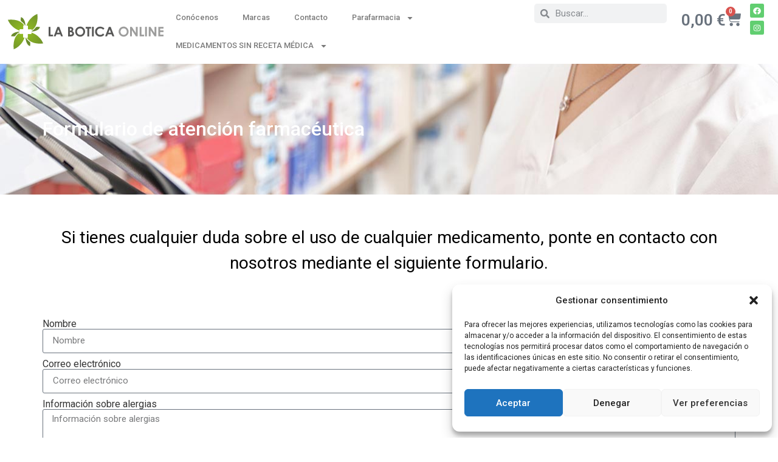

--- FILE ---
content_type: text/html; charset=UTF-8
request_url: https://www.laboticaonline.es/formulario-de-atencion-farmaceutica/
body_size: 31403
content:
<!doctype html>
<html lang="es" prefix="og: https://ogp.me/ns#">
<head>
	<meta charset="UTF-8">
	<meta name="viewport" content="width=device-width, initial-scale=1">
	<link rel="profile" href="https://gmpg.org/xfn/11">
	
<!-- Optimización para motores de búsqueda de Rank Math -  https://rankmath.com/ -->
<title>Formulario de atención farmacéutica - La botica online</title>
<meta name="description" content="Si tienes cualquier duda sobre el uso de cualquier medicamento, ponte en contacto con nosotros mediante el siguiente formulario."/>
<meta name="robots" content="follow, index, max-snippet:-1, max-video-preview:-1, max-image-preview:large"/>
<link rel="canonical" href="https://www.laboticaonline.es/formulario-de-atencion-farmaceutica/" />
<meta property="og:locale" content="es_ES" />
<meta property="og:type" content="article" />
<meta property="og:title" content="Formulario de atención farmacéutica - La botica online" />
<meta property="og:description" content="Si tienes cualquier duda sobre el uso de cualquier medicamento, ponte en contacto con nosotros mediante el siguiente formulario." />
<meta property="og:url" content="https://www.laboticaonline.es/formulario-de-atencion-farmaceutica/" />
<meta property="og:site_name" content="La botica online" />
<meta property="og:updated_time" content="2023-05-12T13:27:57+02:00" />
<meta property="article:published_time" content="2023-05-12T13:14:41+02:00" />
<meta property="article:modified_time" content="2023-05-12T13:27:57+02:00" />
<meta name="twitter:card" content="summary_large_image" />
<meta name="twitter:title" content="Formulario de atención farmacéutica - La botica online" />
<meta name="twitter:description" content="Si tienes cualquier duda sobre el uso de cualquier medicamento, ponte en contacto con nosotros mediante el siguiente formulario." />
<script type="application/ld+json" class="rank-math-schema">{"@context":"https://schema.org","@graph":[{"@type":"Organization","@id":"https://www.laboticaonline.es/#organization","name":"La botica online","logo":{"@type":"ImageObject","@id":"https://www.laboticaonline.es/#logo","url":"https://www.laboticaonline.es/wp-content/uploads/2022/07/logo_a-1.svg","contentUrl":"https://www.laboticaonline.es/wp-content/uploads/2022/07/logo_a-1.svg","caption":"La botica online","inLanguage":"es"}},{"@type":"WebSite","@id":"https://www.laboticaonline.es/#website","url":"https://www.laboticaonline.es","name":"La botica online","publisher":{"@id":"https://www.laboticaonline.es/#organization"},"inLanguage":"es"},{"@type":"WebPage","@id":"https://www.laboticaonline.es/formulario-de-atencion-farmaceutica/#webpage","url":"https://www.laboticaonline.es/formulario-de-atencion-farmaceutica/","name":"Formulario de atenci\u00f3n farmac\u00e9utica - La botica online","datePublished":"2023-05-12T13:14:41+02:00","dateModified":"2023-05-12T13:27:57+02:00","isPartOf":{"@id":"https://www.laboticaonline.es/#website"},"inLanguage":"es"},{"@type":"Person","@id":"https://www.laboticaonline.es/author/labotica/","name":"labotica","url":"https://www.laboticaonline.es/author/labotica/","image":{"@type":"ImageObject","@id":"https://secure.gravatar.com/avatar/a0ee97e6d391aa560fefab9e562c6f9987a7bf3fd488c65eb330a30d18f047ed?s=96&amp;d=mm&amp;r=g","url":"https://secure.gravatar.com/avatar/a0ee97e6d391aa560fefab9e562c6f9987a7bf3fd488c65eb330a30d18f047ed?s=96&amp;d=mm&amp;r=g","caption":"labotica","inLanguage":"es"},"sameAs":["https://www.laboticaonline.es"],"worksFor":{"@id":"https://www.laboticaonline.es/#organization"}},{"@type":"Article","headline":"Formulario de atenci\u00f3n farmac\u00e9utica - La botica online","datePublished":"2023-05-12T13:14:41+02:00","dateModified":"2023-05-12T13:27:57+02:00","author":{"@id":"https://www.laboticaonline.es/author/labotica/","name":"labotica"},"publisher":{"@id":"https://www.laboticaonline.es/#organization"},"description":"Si tienes cualquier duda sobre el uso de cualquier medicamento, ponte en contacto con nosotros mediante el siguiente formulario.","name":"Formulario de atenci\u00f3n farmac\u00e9utica - La botica online","@id":"https://www.laboticaonline.es/formulario-de-atencion-farmaceutica/#richSnippet","isPartOf":{"@id":"https://www.laboticaonline.es/formulario-de-atencion-farmaceutica/#webpage"},"inLanguage":"es","mainEntityOfPage":{"@id":"https://www.laboticaonline.es/formulario-de-atencion-farmaceutica/#webpage"}}]}</script>
<!-- /Plugin Rank Math WordPress SEO -->

<link rel='dns-prefetch' href='//www.googletagmanager.com' />
<link rel="alternate" type="application/rss+xml" title="La botica online &raquo; Feed" href="https://www.laboticaonline.es/feed/" />
<link rel="alternate" title="oEmbed (JSON)" type="application/json+oembed" href="https://www.laboticaonline.es/wp-json/oembed/1.0/embed?url=https%3A%2F%2Fwww.laboticaonline.es%2Fformulario-de-atencion-farmaceutica%2F" />
<link rel="alternate" title="oEmbed (XML)" type="text/xml+oembed" href="https://www.laboticaonline.es/wp-json/oembed/1.0/embed?url=https%3A%2F%2Fwww.laboticaonline.es%2Fformulario-de-atencion-farmaceutica%2F&#038;format=xml" />
<style id='wp-img-auto-sizes-contain-inline-css'>
img:is([sizes=auto i],[sizes^="auto," i]){contain-intrinsic-size:3000px 1500px}
/*# sourceURL=wp-img-auto-sizes-contain-inline-css */
</style>
<style id='wp-emoji-styles-inline-css'>

	img.wp-smiley, img.emoji {
		display: inline !important;
		border: none !important;
		box-shadow: none !important;
		height: 1em !important;
		width: 1em !important;
		margin: 0 0.07em !important;
		vertical-align: -0.1em !important;
		background: none !important;
		padding: 0 !important;
	}
/*# sourceURL=wp-emoji-styles-inline-css */
</style>
<style id='classic-theme-styles-inline-css'>
/*! This file is auto-generated */
.wp-block-button__link{color:#fff;background-color:#32373c;border-radius:9999px;box-shadow:none;text-decoration:none;padding:calc(.667em + 2px) calc(1.333em + 2px);font-size:1.125em}.wp-block-file__button{background:#32373c;color:#fff;text-decoration:none}
/*# sourceURL=/wp-includes/css/classic-themes.min.css */
</style>
<link rel='stylesheet' id='woocommerce-layout-css' href='https://www.laboticaonline.es/wp-content/plugins/woocommerce/assets/css/woocommerce-layout.css?ver=9.7.2' media='all' />
<link rel='stylesheet' id='woocommerce-smallscreen-css' href='https://www.laboticaonline.es/wp-content/plugins/woocommerce/assets/css/woocommerce-smallscreen.css?ver=9.7.2' media='only screen and (max-width: 768px)' />
<link rel='stylesheet' id='woocommerce-general-css' href='https://www.laboticaonline.es/wp-content/plugins/woocommerce/assets/css/woocommerce.css?ver=9.7.2' media='all' />
<style id='woocommerce-inline-inline-css'>
.woocommerce form .form-row .required { visibility: visible; }
/*# sourceURL=woocommerce-inline-inline-css */
</style>
<link rel='stylesheet' id='cmplz-general-css' href='https://www.laboticaonline.es/wp-content/plugins/complianz-gdpr/assets/css/cookieblocker.min.css?ver=1726226417' media='all' />
<link rel='stylesheet' id='brands-styles-css' href='https://www.laboticaonline.es/wp-content/plugins/woocommerce/assets/css/brands.css?ver=9.7.2' media='all' />
<link rel='stylesheet' id='hello-elementor-css' href='https://www.laboticaonline.es/wp-content/themes/hello-elementor/style.min.css?ver=3.1.1' media='all' />
<link rel='stylesheet' id='hello-elementor-theme-style-css' href='https://www.laboticaonline.es/wp-content/themes/hello-elementor/theme.min.css?ver=3.1.1' media='all' />
<link rel='stylesheet' id='hello-elementor-header-footer-css' href='https://www.laboticaonline.es/wp-content/themes/hello-elementor/header-footer.min.css?ver=3.1.1' media='all' />
<link rel='stylesheet' id='elementor-frontend-css' href='https://www.laboticaonline.es/wp-content/uploads/elementor/css/custom-frontend.min.css?ver=1767854253' media='all' />
<link rel='stylesheet' id='elementor-post-46-css' href='https://www.laboticaonline.es/wp-content/uploads/elementor/css/post-46.css?ver=1767854254' media='all' />
<link rel='stylesheet' id='widget-image-css' href='https://www.laboticaonline.es/wp-content/plugins/elementor/assets/css/widget-image.min.css?ver=3.24.4' media='all' />
<link rel='stylesheet' id='widget-nav-menu-css' href='https://www.laboticaonline.es/wp-content/uploads/elementor/css/custom-pro-widget-nav-menu.min.css?ver=1767854253' media='all' />
<link rel='stylesheet' id='widget-theme-elements-css' href='https://www.laboticaonline.es/wp-content/plugins/elementor-pro/assets/css/widget-theme-elements.min.css?ver=3.24.2' media='all' />
<link rel='stylesheet' id='widget-social-icons-css' href='https://www.laboticaonline.es/wp-content/plugins/elementor/assets/css/widget-social-icons.min.css?ver=3.24.4' media='all' />
<link rel='stylesheet' id='e-apple-webkit-css' href='https://www.laboticaonline.es/wp-content/plugins/elementor/assets/css/conditionals/apple-webkit.min.css?ver=3.24.4' media='all' />
<link rel='stylesheet' id='widget-text-editor-css' href='https://www.laboticaonline.es/wp-content/plugins/elementor/assets/css/widget-text-editor.min.css?ver=3.24.4' media='all' />
<link rel='stylesheet' id='widget-icon-list-css' href='https://www.laboticaonline.es/wp-content/uploads/elementor/css/custom-widget-icon-list.min.css?ver=1767854253' media='all' />
<link rel='stylesheet' id='e-shapes-css' href='https://www.laboticaonline.es/wp-content/plugins/elementor/assets/css/conditionals/shapes.min.css?ver=3.24.4' media='all' />
<link rel='stylesheet' id='widget-spacer-css' href='https://www.laboticaonline.es/wp-content/plugins/elementor/assets/css/widget-spacer.min.css?ver=3.24.4' media='all' />
<link rel='stylesheet' id='swiper-css' href='https://www.laboticaonline.es/wp-content/plugins/elementor/assets/lib/swiper/v8/css/swiper.min.css?ver=8.4.5' media='all' />
<link rel='stylesheet' id='e-swiper-css' href='https://www.laboticaonline.es/wp-content/plugins/elementor/assets/css/conditionals/e-swiper.min.css?ver=3.24.4' media='all' />
<link rel='stylesheet' id='elementor-pro-css' href='https://www.laboticaonline.es/wp-content/uploads/elementor/css/custom-pro-frontend.min.css?ver=1767854254' media='all' />
<link rel='stylesheet' id='widget-heading-css' href='https://www.laboticaonline.es/wp-content/plugins/elementor/assets/css/widget-heading.min.css?ver=3.24.4' media='all' />
<link rel='stylesheet' id='widget-forms-css' href='https://www.laboticaonline.es/wp-content/plugins/elementor-pro/assets/css/widget-forms.min.css?ver=3.24.2' media='all' />
<link rel='stylesheet' id='flatpickr-css' href='https://www.laboticaonline.es/wp-content/plugins/elementor/assets/lib/flatpickr/flatpickr.min.css?ver=4.1.4' media='all' />
<link rel='stylesheet' id='elementor-post-28096-css' href='https://www.laboticaonline.es/wp-content/uploads/elementor/css/post-28096.css?ver=1767960864' media='all' />
<link rel='stylesheet' id='elementor-post-150-css' href='https://www.laboticaonline.es/wp-content/uploads/elementor/css/post-150.css?ver=1767854254' media='all' />
<link rel='stylesheet' id='elementor-post-349-css' href='https://www.laboticaonline.es/wp-content/uploads/elementor/css/post-349.css?ver=1767854254' media='all' />
<link rel='stylesheet' id='widget-woocommerce-css' href='https://www.laboticaonline.es/wp-content/plugins/elementor-pro/assets/css/widget-woocommerce.min.css?ver=3.24.2' media='all' />
<link rel='stylesheet' id='pwb-styles-frontend-css' href='https://www.laboticaonline.es/wp-content/plugins/perfect-woocommerce-brands/build/frontend/css/style.css?ver=3.4.3' media='all' />
<link rel='stylesheet' id='joinchat-css' href='https://www.laboticaonline.es/wp-content/plugins/creame-whatsapp-me/public/css/joinchat.min.css?ver=5.1.7' media='all' />
<link rel='stylesheet' id='jquery-ui-style-css' href='https://www.laboticaonline.es/wp-content/plugins/woocommerce/assets/css/jquery-ui/jquery-ui.min.css?ver=9.7.2' media='all' />
<link rel='stylesheet' id='wcfm_fa_icon_css-css' href='https://www.laboticaonline.es/wp-content/plugins/wc-frontend-manager/assets/fonts/font-awesome/css/wcfmicon.min.css?ver=6.7.15' media='all' />
<link rel='stylesheet' id='wcfm_core_css-css' href='https://www.laboticaonline.es/wp-content/plugins/wc-frontend-manager/assets/css/min/wcfm-style-core.css?ver=6.7.15' media='all' />
<link rel='stylesheet' id='google-fonts-1-css' href='https://fonts.googleapis.com/css?family=Roboto+Flex%3A100%2C100italic%2C200%2C200italic%2C300%2C300italic%2C400%2C400italic%2C500%2C500italic%2C600%2C600italic%2C700%2C700italic%2C800%2C800italic%2C900%2C900italic%7CRoboto%3A100%2C100italic%2C200%2C200italic%2C300%2C300italic%2C400%2C400italic%2C500%2C500italic%2C600%2C600italic%2C700%2C700italic%2C800%2C800italic%2C900%2C900italic&#038;display=auto&#038;ver=6.9' media='all' />
<link rel="preconnect" href="https://fonts.gstatic.com/" crossorigin><script src="https://www.laboticaonline.es/wp-includes/js/jquery/jquery.min.js?ver=3.7.1" id="jquery-core-js"></script>
<script src="https://www.laboticaonline.es/wp-includes/js/jquery/jquery-migrate.min.js?ver=3.4.1" id="jquery-migrate-js"></script>
<script src="https://www.laboticaonline.es/wp-content/plugins/woocommerce/assets/js/jquery-blockui/jquery.blockUI.min.js?ver=2.7.0-wc.9.7.2" id="jquery-blockui-js" defer data-wp-strategy="defer"></script>
<script id="wc-add-to-cart-js-extra">
var wc_add_to_cart_params = {"ajax_url":"/wp-admin/admin-ajax.php","wc_ajax_url":"/?wc-ajax=%%endpoint%%","i18n_view_cart":"Ver carrito","cart_url":"https://www.laboticaonline.es/carrito/","is_cart":"","cart_redirect_after_add":"no"};
//# sourceURL=wc-add-to-cart-js-extra
</script>
<script src="https://www.laboticaonline.es/wp-content/plugins/woocommerce/assets/js/frontend/add-to-cart.min.js?ver=9.7.2" id="wc-add-to-cart-js" defer data-wp-strategy="defer"></script>
<script src="https://www.laboticaonline.es/wp-content/plugins/woocommerce/assets/js/js-cookie/js.cookie.min.js?ver=2.1.4-wc.9.7.2" id="js-cookie-js" defer data-wp-strategy="defer"></script>
<script id="woocommerce-js-extra">
var woocommerce_params = {"ajax_url":"/wp-admin/admin-ajax.php","wc_ajax_url":"/?wc-ajax=%%endpoint%%","i18n_password_show":"Mostrar contrase\u00f1a","i18n_password_hide":"Ocultar contrase\u00f1a"};
//# sourceURL=woocommerce-js-extra
</script>
<script src="https://www.laboticaonline.es/wp-content/plugins/woocommerce/assets/js/frontend/woocommerce.min.js?ver=9.7.2" id="woocommerce-js" defer data-wp-strategy="defer"></script>
<link rel="https://api.w.org/" href="https://www.laboticaonline.es/wp-json/" /><link rel="alternate" title="JSON" type="application/json" href="https://www.laboticaonline.es/wp-json/wp/v2/pages/28096" /><link rel="EditURI" type="application/rsd+xml" title="RSD" href="https://www.laboticaonline.es/xmlrpc.php?rsd" />
<meta name="generator" content="WordPress 6.9" />
<link rel='shortlink' href='https://www.laboticaonline.es/?p=28096' />
<meta name="generator" content="Site Kit by Google 1.156.0" />			<style>.cmplz-hidden {
					display: none !important;
				}</style>	<noscript><style>.woocommerce-product-gallery{ opacity: 1 !important; }</style></noscript>
	<meta name="generator" content="Elementor 3.24.4; features: e_font_icon_svg, additional_custom_breakpoints, e_optimized_control_loading, e_element_cache; settings: css_print_method-external, google_font-enabled, font_display-auto">
			<style>
				.e-con.e-parent:nth-of-type(n+4):not(.e-lazyloaded):not(.e-no-lazyload),
				.e-con.e-parent:nth-of-type(n+4):not(.e-lazyloaded):not(.e-no-lazyload) * {
					background-image: none !important;
				}
				@media screen and (max-height: 1024px) {
					.e-con.e-parent:nth-of-type(n+3):not(.e-lazyloaded):not(.e-no-lazyload),
					.e-con.e-parent:nth-of-type(n+3):not(.e-lazyloaded):not(.e-no-lazyload) * {
						background-image: none !important;
					}
				}
				@media screen and (max-height: 640px) {
					.e-con.e-parent:nth-of-type(n+2):not(.e-lazyloaded):not(.e-no-lazyload),
					.e-con.e-parent:nth-of-type(n+2):not(.e-lazyloaded):not(.e-no-lazyload) * {
						background-image: none !important;
					}
				}
			</style>
			<style class='wp-fonts-local'>
@font-face{font-family:Inter;font-style:normal;font-weight:300 900;font-display:fallback;src:url('https://www.laboticaonline.es/wp-content/plugins/woocommerce/assets/fonts/Inter-VariableFont_slnt,wght.woff2') format('woff2');font-stretch:normal;}
@font-face{font-family:Cardo;font-style:normal;font-weight:400;font-display:fallback;src:url('https://www.laboticaonline.es/wp-content/plugins/woocommerce/assets/fonts/cardo_normal_400.woff2') format('woff2');}
</style>
<link rel="icon" href="https://www.laboticaonline.es/wp-content/uploads/2022/07/favicon_farmacia-100x100.png" sizes="32x32" />
<link rel="icon" href="https://www.laboticaonline.es/wp-content/uploads/2022/07/favicon_farmacia-200x200.png" sizes="192x192" />
<link rel="apple-touch-icon" href="https://www.laboticaonline.es/wp-content/uploads/2022/07/favicon_farmacia-200x200.png" />
<meta name="msapplication-TileImage" content="https://www.laboticaonline.es/wp-content/uploads/2022/07/favicon_farmacia.png" />
<link rel='stylesheet' id='wc-blocks-style-css' href='https://www.laboticaonline.es/wp-content/plugins/woocommerce/assets/client/blocks/wc-blocks.css?ver=wc-9.7.2' media='all' />
<style id='global-styles-inline-css'>
:root{--wp--preset--aspect-ratio--square: 1;--wp--preset--aspect-ratio--4-3: 4/3;--wp--preset--aspect-ratio--3-4: 3/4;--wp--preset--aspect-ratio--3-2: 3/2;--wp--preset--aspect-ratio--2-3: 2/3;--wp--preset--aspect-ratio--16-9: 16/9;--wp--preset--aspect-ratio--9-16: 9/16;--wp--preset--color--black: #000000;--wp--preset--color--cyan-bluish-gray: #abb8c3;--wp--preset--color--white: #ffffff;--wp--preset--color--pale-pink: #f78da7;--wp--preset--color--vivid-red: #cf2e2e;--wp--preset--color--luminous-vivid-orange: #ff6900;--wp--preset--color--luminous-vivid-amber: #fcb900;--wp--preset--color--light-green-cyan: #7bdcb5;--wp--preset--color--vivid-green-cyan: #00d084;--wp--preset--color--pale-cyan-blue: #8ed1fc;--wp--preset--color--vivid-cyan-blue: #0693e3;--wp--preset--color--vivid-purple: #9b51e0;--wp--preset--gradient--vivid-cyan-blue-to-vivid-purple: linear-gradient(135deg,rgb(6,147,227) 0%,rgb(155,81,224) 100%);--wp--preset--gradient--light-green-cyan-to-vivid-green-cyan: linear-gradient(135deg,rgb(122,220,180) 0%,rgb(0,208,130) 100%);--wp--preset--gradient--luminous-vivid-amber-to-luminous-vivid-orange: linear-gradient(135deg,rgb(252,185,0) 0%,rgb(255,105,0) 100%);--wp--preset--gradient--luminous-vivid-orange-to-vivid-red: linear-gradient(135deg,rgb(255,105,0) 0%,rgb(207,46,46) 100%);--wp--preset--gradient--very-light-gray-to-cyan-bluish-gray: linear-gradient(135deg,rgb(238,238,238) 0%,rgb(169,184,195) 100%);--wp--preset--gradient--cool-to-warm-spectrum: linear-gradient(135deg,rgb(74,234,220) 0%,rgb(151,120,209) 20%,rgb(207,42,186) 40%,rgb(238,44,130) 60%,rgb(251,105,98) 80%,rgb(254,248,76) 100%);--wp--preset--gradient--blush-light-purple: linear-gradient(135deg,rgb(255,206,236) 0%,rgb(152,150,240) 100%);--wp--preset--gradient--blush-bordeaux: linear-gradient(135deg,rgb(254,205,165) 0%,rgb(254,45,45) 50%,rgb(107,0,62) 100%);--wp--preset--gradient--luminous-dusk: linear-gradient(135deg,rgb(255,203,112) 0%,rgb(199,81,192) 50%,rgb(65,88,208) 100%);--wp--preset--gradient--pale-ocean: linear-gradient(135deg,rgb(255,245,203) 0%,rgb(182,227,212) 50%,rgb(51,167,181) 100%);--wp--preset--gradient--electric-grass: linear-gradient(135deg,rgb(202,248,128) 0%,rgb(113,206,126) 100%);--wp--preset--gradient--midnight: linear-gradient(135deg,rgb(2,3,129) 0%,rgb(40,116,252) 100%);--wp--preset--font-size--small: 13px;--wp--preset--font-size--medium: 20px;--wp--preset--font-size--large: 36px;--wp--preset--font-size--x-large: 42px;--wp--preset--font-family--inter: "Inter", sans-serif;--wp--preset--font-family--cardo: Cardo;--wp--preset--spacing--20: 0.44rem;--wp--preset--spacing--30: 0.67rem;--wp--preset--spacing--40: 1rem;--wp--preset--spacing--50: 1.5rem;--wp--preset--spacing--60: 2.25rem;--wp--preset--spacing--70: 3.38rem;--wp--preset--spacing--80: 5.06rem;--wp--preset--shadow--natural: 6px 6px 9px rgba(0, 0, 0, 0.2);--wp--preset--shadow--deep: 12px 12px 50px rgba(0, 0, 0, 0.4);--wp--preset--shadow--sharp: 6px 6px 0px rgba(0, 0, 0, 0.2);--wp--preset--shadow--outlined: 6px 6px 0px -3px rgb(255, 255, 255), 6px 6px rgb(0, 0, 0);--wp--preset--shadow--crisp: 6px 6px 0px rgb(0, 0, 0);}:where(.is-layout-flex){gap: 0.5em;}:where(.is-layout-grid){gap: 0.5em;}body .is-layout-flex{display: flex;}.is-layout-flex{flex-wrap: wrap;align-items: center;}.is-layout-flex > :is(*, div){margin: 0;}body .is-layout-grid{display: grid;}.is-layout-grid > :is(*, div){margin: 0;}:where(.wp-block-columns.is-layout-flex){gap: 2em;}:where(.wp-block-columns.is-layout-grid){gap: 2em;}:where(.wp-block-post-template.is-layout-flex){gap: 1.25em;}:where(.wp-block-post-template.is-layout-grid){gap: 1.25em;}.has-black-color{color: var(--wp--preset--color--black) !important;}.has-cyan-bluish-gray-color{color: var(--wp--preset--color--cyan-bluish-gray) !important;}.has-white-color{color: var(--wp--preset--color--white) !important;}.has-pale-pink-color{color: var(--wp--preset--color--pale-pink) !important;}.has-vivid-red-color{color: var(--wp--preset--color--vivid-red) !important;}.has-luminous-vivid-orange-color{color: var(--wp--preset--color--luminous-vivid-orange) !important;}.has-luminous-vivid-amber-color{color: var(--wp--preset--color--luminous-vivid-amber) !important;}.has-light-green-cyan-color{color: var(--wp--preset--color--light-green-cyan) !important;}.has-vivid-green-cyan-color{color: var(--wp--preset--color--vivid-green-cyan) !important;}.has-pale-cyan-blue-color{color: var(--wp--preset--color--pale-cyan-blue) !important;}.has-vivid-cyan-blue-color{color: var(--wp--preset--color--vivid-cyan-blue) !important;}.has-vivid-purple-color{color: var(--wp--preset--color--vivid-purple) !important;}.has-black-background-color{background-color: var(--wp--preset--color--black) !important;}.has-cyan-bluish-gray-background-color{background-color: var(--wp--preset--color--cyan-bluish-gray) !important;}.has-white-background-color{background-color: var(--wp--preset--color--white) !important;}.has-pale-pink-background-color{background-color: var(--wp--preset--color--pale-pink) !important;}.has-vivid-red-background-color{background-color: var(--wp--preset--color--vivid-red) !important;}.has-luminous-vivid-orange-background-color{background-color: var(--wp--preset--color--luminous-vivid-orange) !important;}.has-luminous-vivid-amber-background-color{background-color: var(--wp--preset--color--luminous-vivid-amber) !important;}.has-light-green-cyan-background-color{background-color: var(--wp--preset--color--light-green-cyan) !important;}.has-vivid-green-cyan-background-color{background-color: var(--wp--preset--color--vivid-green-cyan) !important;}.has-pale-cyan-blue-background-color{background-color: var(--wp--preset--color--pale-cyan-blue) !important;}.has-vivid-cyan-blue-background-color{background-color: var(--wp--preset--color--vivid-cyan-blue) !important;}.has-vivid-purple-background-color{background-color: var(--wp--preset--color--vivid-purple) !important;}.has-black-border-color{border-color: var(--wp--preset--color--black) !important;}.has-cyan-bluish-gray-border-color{border-color: var(--wp--preset--color--cyan-bluish-gray) !important;}.has-white-border-color{border-color: var(--wp--preset--color--white) !important;}.has-pale-pink-border-color{border-color: var(--wp--preset--color--pale-pink) !important;}.has-vivid-red-border-color{border-color: var(--wp--preset--color--vivid-red) !important;}.has-luminous-vivid-orange-border-color{border-color: var(--wp--preset--color--luminous-vivid-orange) !important;}.has-luminous-vivid-amber-border-color{border-color: var(--wp--preset--color--luminous-vivid-amber) !important;}.has-light-green-cyan-border-color{border-color: var(--wp--preset--color--light-green-cyan) !important;}.has-vivid-green-cyan-border-color{border-color: var(--wp--preset--color--vivid-green-cyan) !important;}.has-pale-cyan-blue-border-color{border-color: var(--wp--preset--color--pale-cyan-blue) !important;}.has-vivid-cyan-blue-border-color{border-color: var(--wp--preset--color--vivid-cyan-blue) !important;}.has-vivid-purple-border-color{border-color: var(--wp--preset--color--vivid-purple) !important;}.has-vivid-cyan-blue-to-vivid-purple-gradient-background{background: var(--wp--preset--gradient--vivid-cyan-blue-to-vivid-purple) !important;}.has-light-green-cyan-to-vivid-green-cyan-gradient-background{background: var(--wp--preset--gradient--light-green-cyan-to-vivid-green-cyan) !important;}.has-luminous-vivid-amber-to-luminous-vivid-orange-gradient-background{background: var(--wp--preset--gradient--luminous-vivid-amber-to-luminous-vivid-orange) !important;}.has-luminous-vivid-orange-to-vivid-red-gradient-background{background: var(--wp--preset--gradient--luminous-vivid-orange-to-vivid-red) !important;}.has-very-light-gray-to-cyan-bluish-gray-gradient-background{background: var(--wp--preset--gradient--very-light-gray-to-cyan-bluish-gray) !important;}.has-cool-to-warm-spectrum-gradient-background{background: var(--wp--preset--gradient--cool-to-warm-spectrum) !important;}.has-blush-light-purple-gradient-background{background: var(--wp--preset--gradient--blush-light-purple) !important;}.has-blush-bordeaux-gradient-background{background: var(--wp--preset--gradient--blush-bordeaux) !important;}.has-luminous-dusk-gradient-background{background: var(--wp--preset--gradient--luminous-dusk) !important;}.has-pale-ocean-gradient-background{background: var(--wp--preset--gradient--pale-ocean) !important;}.has-electric-grass-gradient-background{background: var(--wp--preset--gradient--electric-grass) !important;}.has-midnight-gradient-background{background: var(--wp--preset--gradient--midnight) !important;}.has-small-font-size{font-size: var(--wp--preset--font-size--small) !important;}.has-medium-font-size{font-size: var(--wp--preset--font-size--medium) !important;}.has-large-font-size{font-size: var(--wp--preset--font-size--large) !important;}.has-x-large-font-size{font-size: var(--wp--preset--font-size--x-large) !important;}
/*# sourceURL=global-styles-inline-css */
</style>
</head>
<body data-cmplz=1 class="wp-singular page-template-default page page-id-28096 wp-custom-logo wp-theme-hello-elementor theme-hello-elementor woocommerce-no-js wcfm-theme-hello-elementor elementor-default elementor-kit-46 elementor-page elementor-page-28096">


<a class="skip-link screen-reader-text" href="#content">Ir al contenido</a>

		<div data-elementor-type="header" data-elementor-id="150" class="elementor elementor-150 elementor-location-header" data-elementor-post-type="elementor_library">
			<div class="elementor-element elementor-element-f0af7e1 e-con-full e-flex e-con e-parent" data-id="f0af7e1" data-element_type="container">
				<div class="elementor-element elementor-element-468a18d elementor-widget elementor-widget-theme-site-logo elementor-widget-image" data-id="468a18d" data-element_type="widget" data-widget_type="theme-site-logo.default">
				<div class="elementor-widget-container">
									<a href="https://www.laboticaonline.es">
			<img width="455" height="103" src="https://www.laboticaonline.es/wp-content/uploads/2022/07/logo_a-1.svg" class="attachment-full size-full wp-image-47" alt="" />				</a>
									</div>
				</div>
				<div class="elementor-element elementor-element-f5792e9 elementor-nav-menu--stretch elementor-nav-menu--dropdown-tablet elementor-nav-menu__text-align-aside elementor-nav-menu--toggle elementor-nav-menu--burger elementor-widget elementor-widget-nav-menu" data-id="f5792e9" data-element_type="widget" data-settings="{&quot;full_width&quot;:&quot;stretch&quot;,&quot;layout&quot;:&quot;horizontal&quot;,&quot;submenu_icon&quot;:{&quot;value&quot;:&quot;&lt;svg class=\&quot;e-font-icon-svg e-fas-caret-down\&quot; viewBox=\&quot;0 0 320 512\&quot; xmlns=\&quot;http:\/\/www.w3.org\/2000\/svg\&quot;&gt;&lt;path d=\&quot;M31.3 192h257.3c17.8 0 26.7 21.5 14.1 34.1L174.1 354.8c-7.8 7.8-20.5 7.8-28.3 0L17.2 226.1C4.6 213.5 13.5 192 31.3 192z\&quot;&gt;&lt;\/path&gt;&lt;\/svg&gt;&quot;,&quot;library&quot;:&quot;fa-solid&quot;},&quot;toggle&quot;:&quot;burger&quot;}" data-widget_type="nav-menu.default">
				<div class="elementor-widget-container">
						<nav aria-label="Menú" class="elementor-nav-menu--main elementor-nav-menu__container elementor-nav-menu--layout-horizontal e--pointer-underline e--animation-fade">
				<ul id="menu-1-f5792e9" class="elementor-nav-menu"><li class="menu-item menu-item-type-post_type menu-item-object-page menu-item-35365"><a href="https://www.laboticaonline.es/conocenos/" class="elementor-item">Conócenos</a></li>
<li class="menu-item menu-item-type-post_type menu-item-object-page menu-item-340"><a href="https://www.laboticaonline.es/marcas/" class="elementor-item">Marcas</a></li>
<li class="menu-item menu-item-type-post_type menu-item-object-page menu-item-342"><a href="https://www.laboticaonline.es/contacto/" class="elementor-item">Contacto</a></li>
<li class="menu-item menu-item-type-post_type menu-item-object-page menu-item-has-children menu-item-28304"><a href="https://www.laboticaonline.es/parafarmacia/" class="elementor-item">Parafarmacia</a>
<ul class="sub-menu elementor-nav-menu--dropdown">
	<li class="menu-item menu-item-type-taxonomy menu-item-object-product_cat menu-item-has-children menu-item-84610"><a href="https://www.laboticaonline.es/categoria-producto/bebes-y-mamas/" class="elementor-sub-item">BEBES Y MAMAS</a>
	<ul class="sub-menu elementor-nav-menu--dropdown">
		<li class="menu-item menu-item-type-taxonomy menu-item-object-product_cat menu-item-84611"><a href="https://www.laboticaonline.es/categoria-producto/bebes-y-mamas/accesorios-alimentacion-infantil/" class="elementor-sub-item">ACCESORIOS ALIMENTACIÓN INFANTIL</a></li>
		<li class="menu-item menu-item-type-taxonomy menu-item-object-product_cat menu-item-84613"><a href="https://www.laboticaonline.es/categoria-producto/bebes-y-mamas/biberones-y-tetinas/" class="elementor-sub-item">BIBERONES Y TETINAS</a></li>
		<li class="menu-item menu-item-type-taxonomy menu-item-object-product_cat menu-item-84612"><a href="https://www.laboticaonline.es/categoria-producto/bebes-y-mamas/aseo-y-bano-infantil/" class="elementor-sub-item">ASEO Y BAÑO INFANTIL</a></li>
		<li class="menu-item menu-item-type-taxonomy menu-item-object-product_cat menu-item-84614"><a href="https://www.laboticaonline.es/categoria-producto/bebes-y-mamas/canastillas-y-regalos-para-bebes/" class="elementor-sub-item">CANASTILLAS Y REGALOS PARA BEBES</a></li>
		<li class="menu-item menu-item-type-taxonomy menu-item-object-product_cat menu-item-84615"><a href="https://www.laboticaonline.es/categoria-producto/bebes-y-mamas/chupetes-y-cadenitas/" class="elementor-sub-item">CHUPETES Y CADENITAS</a></li>
		<li class="menu-item menu-item-type-taxonomy menu-item-object-product_cat menu-item-84616"><a href="https://www.laboticaonline.es/categoria-producto/bebes-y-mamas/complementos-alimenticios-infantiles/" class="elementor-sub-item">COMPLEMENTOS ALIMENTICIOS INFANTILES</a></li>
		<li class="menu-item menu-item-type-taxonomy menu-item-object-product_cat menu-item-84617"><a href="https://www.laboticaonline.es/categoria-producto/bebes-y-mamas/cuidados-de-la-mama/" class="elementor-sub-item">CUIDADOS DE LA MAMA</a></li>
		<li class="menu-item menu-item-type-taxonomy menu-item-object-product_cat menu-item-84618"><a href="https://www.laboticaonline.es/categoria-producto/bebes-y-mamas/cuidados-del-bebe/" class="elementor-sub-item">CUIDADOS DEL BEBE</a></li>
		<li class="menu-item menu-item-type-taxonomy menu-item-object-product_cat menu-item-84706"><a href="https://www.laboticaonline.es/categoria-producto/bebes-y-mamas/leche-sy-papillas-infantiles/" class="elementor-sub-item">LECHE SY PAPILLAS INFANTILES</a></li>
		<li class="menu-item menu-item-type-taxonomy menu-item-object-product_cat menu-item-84707"><a href="https://www.laboticaonline.es/categoria-producto/bebes-y-mamas/mordedores-y-sonajeros/" class="elementor-sub-item">MORDEDORES Y SONAJEROS</a></li>
		<li class="menu-item menu-item-type-taxonomy menu-item-object-product_cat menu-item-84708"><a href="https://www.laboticaonline.es/categoria-producto/bebes-y-mamas/panales-y-toallitas-infantiles/" class="elementor-sub-item">PAÑALES Y TOALLITAS INFANTILES</a></li>
	</ul>
</li>
	<li class="menu-item menu-item-type-taxonomy menu-item-object-product_cat menu-item-has-children menu-item-84619"><a href="https://www.laboticaonline.es/categoria-producto/capilar/" class="elementor-sub-item">CAPILAR</a>
	<ul class="sub-menu elementor-nav-menu--dropdown">
		<li class="menu-item menu-item-type-taxonomy menu-item-object-product_cat menu-item-84620"><a href="https://www.laboticaonline.es/categoria-producto/capilar/anticaida/" class="elementor-sub-item">ANTICAIDA</a></li>
		<li class="menu-item menu-item-type-taxonomy menu-item-object-product_cat menu-item-84621"><a href="https://www.laboticaonline.es/categoria-producto/capilar/anticaspa/" class="elementor-sub-item">ANTICASPA</a></li>
		<li class="menu-item menu-item-type-taxonomy menu-item-object-product_cat menu-item-84622"><a href="https://www.laboticaonline.es/categoria-producto/capilar/antipiojos/" class="elementor-sub-item">ANTIPIOJOS</a></li>
		<li class="menu-item menu-item-type-taxonomy menu-item-object-product_cat menu-item-84623"><a href="https://www.laboticaonline.es/categoria-producto/capilar/antiseborreicos/" class="elementor-sub-item">ANTISEBORREICOS</a></li>
		<li class="menu-item menu-item-type-taxonomy menu-item-object-product_cat menu-item-84624"><a href="https://www.laboticaonline.es/categoria-producto/capilar/colorantes-decolorantes/" class="elementor-sub-item">COLORANTES – DECOLORANTES</a></li>
		<li class="menu-item menu-item-type-taxonomy menu-item-object-product_cat menu-item-84702"><a href="https://www.laboticaonline.es/categoria-producto/capilar/higiene-y-cuidado-del-cabello/" class="elementor-sub-item">HIGIENE Y CUIDADO DEL CABELLO</a></li>
		<li class="menu-item menu-item-type-taxonomy menu-item-object-product_cat menu-item-84703"><a href="https://www.laboticaonline.es/categoria-producto/capilar/mascarillas-y-exfoliantes-capilares/" class="elementor-sub-item">MASCARILLAS Y EXFOLIANTES CAPILARES</a></li>
	</ul>
</li>
	<li class="menu-item menu-item-type-taxonomy menu-item-object-product_cat menu-item-has-children menu-item-84625"><a href="https://www.laboticaonline.es/categoria-producto/corporal/" class="elementor-sub-item">CORPORAL</a>
	<ul class="sub-menu elementor-nav-menu--dropdown">
		<li class="menu-item menu-item-type-taxonomy menu-item-object-product_cat menu-item-84626"><a href="https://www.laboticaonline.es/categoria-producto/corporal/anticeluliticos-y-antiestrias/" class="elementor-sub-item">ANTICELULÍTICOS Y ANTIESTRÍAS</a></li>
		<li class="menu-item menu-item-type-taxonomy menu-item-object-product_cat menu-item-84699"><a href="https://www.laboticaonline.es/categoria-producto/corporal/higiene-y-exfoliantes-corporales/" class="elementor-sub-item">HIGIENE Y EXFOLIANTES CORPORALES</a></li>
		<li class="menu-item menu-item-type-taxonomy menu-item-object-product_cat menu-item-84627"><a href="https://www.laboticaonline.es/categoria-producto/corporal/cicatrices/" class="elementor-sub-item">CICATRICES</a></li>
		<li class="menu-item menu-item-type-taxonomy menu-item-object-product_cat menu-item-84628"><a href="https://www.laboticaonline.es/categoria-producto/corporal/cuidado-de-manos-y-unas/" class="elementor-sub-item">CUIDADO DE MANOS Y UÑAS</a></li>
		<li class="menu-item menu-item-type-taxonomy menu-item-object-product_cat menu-item-84629"><a href="https://www.laboticaonline.es/categoria-producto/corporal/cuidado-de-pies/" class="elementor-sub-item">CUIDADO DE PIES</a></li>
		<li class="menu-item menu-item-type-taxonomy menu-item-object-product_cat menu-item-84630"><a href="https://www.laboticaonline.es/categoria-producto/corporal/depilatorios-decolorantes/" class="elementor-sub-item">DEPILATORIOS – DECOLORANTES</a></li>
		<li class="menu-item menu-item-type-taxonomy menu-item-object-product_cat menu-item-84631"><a href="https://www.laboticaonline.es/categoria-producto/corporal/desodorantes-antitranspirantes/" class="elementor-sub-item">DESODORANTES – ANTITRANSPIRANTES</a></li>
		<li class="menu-item menu-item-type-taxonomy menu-item-object-product_cat menu-item-84696"><a href="https://www.laboticaonline.es/categoria-producto/corporal/hidratantes-corporales/" class="elementor-sub-item">HIDRATANTES CORPORALES</a></li>
		<li class="menu-item menu-item-type-taxonomy menu-item-object-product_cat menu-item-84697"><a href="https://www.laboticaonline.es/categoria-producto/corporal/higiene-nasal/" class="elementor-sub-item">HIGIENE NASAL</a></li>
		<li class="menu-item menu-item-type-taxonomy menu-item-object-product_cat menu-item-84698"><a href="https://www.laboticaonline.es/categoria-producto/corporal/higiene-y-cuidado-intimo/" class="elementor-sub-item">HIGIENE Y CUIDADO ÍNTIMO</a></li>
		<li class="menu-item menu-item-type-taxonomy menu-item-object-product_cat menu-item-84700"><a href="https://www.laboticaonline.es/categoria-producto/corporal/ofertas-corporales/" class="elementor-sub-item">OFERTAS CORPORALES</a></li>
		<li class="menu-item menu-item-type-taxonomy menu-item-object-product_cat menu-item-84732"><a href="https://www.laboticaonline.es/categoria-producto/corporal/pendientes/" class="elementor-sub-item">PENDIENTES</a></li>
		<li class="menu-item menu-item-type-taxonomy menu-item-object-product_cat menu-item-84734"><a href="https://www.laboticaonline.es/categoria-producto/corporal/tratamientos-especificos/" class="elementor-sub-item">TRATAMIENTOS ESPECÍFICOS</a></li>
		<li class="menu-item menu-item-type-taxonomy menu-item-object-product_cat menu-item-84735"><a href="https://www.laboticaonline.es/categoria-producto/corporal/utensilios/" class="elementor-sub-item">UTENSILIOS</a></li>
	</ul>
</li>
	<li class="menu-item menu-item-type-taxonomy menu-item-object-product_cat menu-item-has-children menu-item-84632"><a href="https://www.laboticaonline.es/categoria-producto/dental/" class="elementor-sub-item">DENTAL</a>
	<ul class="sub-menu elementor-nav-menu--dropdown">
		<li class="menu-item menu-item-type-taxonomy menu-item-object-product_cat menu-item-84633"><a href="https://www.laboticaonline.es/categoria-producto/dental/accesorios-dentales/" class="elementor-sub-item">ACCESORIOS DENTALES</a></li>
		<li class="menu-item menu-item-type-taxonomy menu-item-object-product_cat menu-item-84634"><a href="https://www.laboticaonline.es/categoria-producto/dental/cepillos-dentales/" class="elementor-sub-item">CEPILLOS DENTALES</a></li>
		<li class="menu-item menu-item-type-taxonomy menu-item-object-product_cat menu-item-84729"><a href="https://www.laboticaonline.es/categoria-producto/dental/pastas-colutorios/" class="elementor-sub-item">PASTAS</a></li>
		<li class="menu-item menu-item-type-taxonomy menu-item-object-product_cat menu-item-84635"><a href="https://www.laboticaonline.es/categoria-producto/dental/colutorios/" class="elementor-sub-item">COLUTORIOS</a></li>
		<li class="menu-item menu-item-type-taxonomy menu-item-object-product_cat menu-item-84701"><a href="https://www.laboticaonline.es/categoria-producto/dental/higiene-bucal-infantil/" class="elementor-sub-item">HIGIENE BUCAL INFANTIL</a></li>
		<li class="menu-item menu-item-type-taxonomy menu-item-object-product_cat menu-item-84730"><a href="https://www.laboticaonline.es/categoria-producto/dental/protesis-dentales/" class="elementor-sub-item">PROTESIS DENTALES</a></li>
		<li class="menu-item menu-item-type-taxonomy menu-item-object-product_cat menu-item-84731"><a href="https://www.laboticaonline.es/categoria-producto/dental/tratamientos-bucales/" class="elementor-sub-item">TRATAMIENTOS BUCALES</a></li>
	</ul>
</li>
	<li class="menu-item menu-item-type-taxonomy menu-item-object-product_cat menu-item-has-children menu-item-84660"><a href="https://www.laboticaonline.es/categoria-producto/facial/" class="elementor-sub-item">DERMOCOSMÉTICA FACIAL</a>
	<ul class="sub-menu elementor-nav-menu--dropdown">
		<li class="menu-item menu-item-type-taxonomy menu-item-object-product_cat menu-item-84637"><a href="https://www.laboticaonline.es/categoria-producto/facial/acne/" class="elementor-sub-item">ACNÉ</a></li>
		<li class="menu-item menu-item-type-taxonomy menu-item-object-product_cat menu-item-84638"><a href="https://www.laboticaonline.es/categoria-producto/facial/ampollas/" class="elementor-sub-item">AMPOLLAS</a></li>
		<li class="menu-item menu-item-type-taxonomy menu-item-object-product_cat menu-item-84639"><a href="https://www.laboticaonline.es/categoria-producto/facial/antiedad/" class="elementor-sub-item">ANTIEDAD</a></li>
		<li class="menu-item menu-item-type-taxonomy menu-item-object-product_cat menu-item-84640"><a href="https://www.laboticaonline.es/categoria-producto/facial/antimanchas-despigmentantes/" class="elementor-sub-item">ANTIMANCHAS – DESPIGMENTANTES</a></li>
		<li class="menu-item menu-item-type-taxonomy menu-item-object-product_cat menu-item-84641"><a href="https://www.laboticaonline.es/categoria-producto/facial/contorno-de-ojos/" class="elementor-sub-item">CONTORNO DE OJOS, PESTAÑAS Y CEJAS</a></li>
		<li class="menu-item menu-item-type-taxonomy menu-item-object-product_cat menu-item-84661"><a href="https://www.laboticaonline.es/categoria-producto/facial/hidratacion/" class="elementor-sub-item">HIDRATACIÓN</a></li>
		<li class="menu-item menu-item-type-taxonomy menu-item-object-product_cat menu-item-84662"><a href="https://www.laboticaonline.es/categoria-producto/facial/hombre/" class="elementor-sub-item">HOMBRE</a></li>
		<li class="menu-item menu-item-type-taxonomy menu-item-object-product_cat menu-item-84664"><a href="https://www.laboticaonline.es/categoria-producto/facial/labiales/" class="elementor-sub-item">LABIALES</a></li>
		<li class="menu-item menu-item-type-taxonomy menu-item-object-product_cat menu-item-84665"><a href="https://www.laboticaonline.es/categoria-producto/facial/limpieza-y-tonicos/" class="elementor-sub-item">LIMPIEZA Y TÓNICOS</a></li>
		<li class="menu-item menu-item-type-taxonomy menu-item-object-product_cat menu-item-84666"><a href="https://www.laboticaonline.es/categoria-producto/facial/maquillaje/" class="elementor-sub-item">MAQUILLAJE</a></li>
		<li class="menu-item menu-item-type-taxonomy menu-item-object-product_cat menu-item-84667"><a href="https://www.laboticaonline.es/categoria-producto/facial/mascarillas-y-exfoliantes/" class="elementor-sub-item">MASCARILLAS Y EXFOLIANTES</a></li>
		<li class="menu-item menu-item-type-taxonomy menu-item-object-product_cat menu-item-84668"><a href="https://www.laboticaonline.es/categoria-producto/facial/packs-belleza-ideas-de-regalo/" class="elementor-sub-item">PACKS BELLEZA- IDEAS DE REGALO</a></li>
		<li class="menu-item menu-item-type-taxonomy menu-item-object-product_cat menu-item-84663"><a href="https://www.laboticaonline.es/categoria-producto/facial/iel-fragil-y-reactiva/" class="elementor-sub-item">ROJECES, PIEL FRÁGIL Y REACTIVA</a></li>
		<li class="menu-item menu-item-type-taxonomy menu-item-object-product_cat menu-item-84738"><a href="https://www.laboticaonline.es/categoria-producto/facial/viaje/" class="elementor-sub-item">VIAJE</a></li>
	</ul>
</li>
	<li class="menu-item menu-item-type-taxonomy menu-item-object-product_cat menu-item-has-children menu-item-84710"><a href="https://www.laboticaonline.es/categoria-producto/salud/" class="elementor-sub-item">SALUD</a>
	<ul class="sub-menu elementor-nav-menu--dropdown">
		<li class="menu-item menu-item-type-taxonomy menu-item-object-product_cat menu-item-84646"><a href="https://www.laboticaonline.es/categoria-producto/salud/antirronquidos/" class="elementor-sub-item">ANTIRRONQUIDOS</a></li>
		<li class="menu-item menu-item-type-taxonomy menu-item-object-product_cat menu-item-84711"><a href="https://www.laboticaonline.es/categoria-producto/salud/productos-sanitarios/" class="elementor-sub-item">PRODUCTOS SANITARIOS</a></li>
		<li class="menu-item menu-item-type-taxonomy menu-item-object-product_cat menu-item-84712"><a href="https://www.laboticaonline.es/categoria-producto/salud/repelentes/" class="elementor-sub-item">REPELENTES</a></li>
		<li class="menu-item menu-item-type-taxonomy menu-item-object-product_cat menu-item-84647"><a href="https://www.laboticaonline.es/categoria-producto/salud/aplicadores-calor-frio/" class="elementor-sub-item">APLICADORES CALOR – FRÍO</a></li>
		<li class="menu-item menu-item-type-taxonomy menu-item-object-product_cat menu-item-84648"><a href="https://www.laboticaonline.es/categoria-producto/salud/botiquin/" class="elementor-sub-item">BOTIQUÍN</a></li>
		<li class="menu-item menu-item-type-taxonomy menu-item-object-product_cat menu-item-84649"><a href="https://www.laboticaonline.es/categoria-producto/salud/cuidado-auditivo/" class="elementor-sub-item">CUIDADO AUDITIVO</a></li>
		<li class="menu-item menu-item-type-taxonomy menu-item-object-product_cat menu-item-84694"><a href="https://www.laboticaonline.es/categoria-producto/salud/dispositivos-electronicos/" class="elementor-sub-item">DISPOSITIVOS ELECTRÓNICOS</a></li>
		<li class="menu-item menu-item-type-taxonomy menu-item-object-product_cat menu-item-84695"><a href="https://www.laboticaonline.es/categoria-producto/salud/incontinencia/" class="elementor-sub-item">INCONTINENCIA</a></li>
	</ul>
</li>
	<li class="menu-item menu-item-type-taxonomy menu-item-object-product_cat menu-item-has-children menu-item-84679"><a href="https://www.laboticaonline.es/categoria-producto/ortopedia/" class="elementor-sub-item">ORTOPEDIA</a>
	<ul class="sub-menu elementor-nav-menu--dropdown">
		<li class="menu-item menu-item-type-taxonomy menu-item-object-product_cat menu-item-84650"><a href="https://www.laboticaonline.es/categoria-producto/ortopedia/ayudas-tecnicas/" class="elementor-sub-item">AYUDAS TÉCNICAS</a></li>
		<li class="menu-item menu-item-type-taxonomy menu-item-object-product_cat menu-item-84651"><a href="https://www.laboticaonline.es/categoria-producto/ortopedia/cubre-escayolas/" class="elementor-sub-item">CUBRE ESCAYOLAS</a></li>
		<li class="menu-item menu-item-type-taxonomy menu-item-object-product_cat menu-item-84680"><a href="https://www.laboticaonline.es/categoria-producto/ortopedia/medias/" class="elementor-sub-item">MEDIAS, PANTYS Y CALCETINES</a></li>
		<li class="menu-item menu-item-type-taxonomy menu-item-object-product_cat menu-item-84681"><a href="https://www.laboticaonline.es/categoria-producto/ortopedia/miembro-inferior/" class="elementor-sub-item">MIEMBRO INFERIOR</a></li>
		<li class="menu-item menu-item-type-taxonomy menu-item-object-product_cat menu-item-84682"><a href="https://www.laboticaonline.es/categoria-producto/ortopedia/miembro-superior/" class="elementor-sub-item">MIEMBRO SUPERIOR</a></li>
		<li class="menu-item menu-item-type-taxonomy menu-item-object-product_cat menu-item-84739"><a href="https://www.laboticaonline.es/categoria-producto/ortopedia/pie-pisada/" class="elementor-sub-item">PIE – PISADA</a></li>
	</ul>
</li>
	<li class="menu-item menu-item-type-taxonomy menu-item-object-product_cat menu-item-has-children menu-item-84684"><a href="https://www.laboticaonline.es/categoria-producto/otica/" class="elementor-sub-item">ÓPTICA</a>
	<ul class="sub-menu elementor-nav-menu--dropdown">
		<li class="menu-item menu-item-type-taxonomy menu-item-object-product_cat menu-item-84685"><a href="https://www.laboticaonline.es/categoria-producto/otica/gafas-y-lentillas/" class="elementor-sub-item">GAFAS Y LENTILLAS</a></li>
		<li class="menu-item menu-item-type-taxonomy menu-item-object-product_cat menu-item-84659"><a href="https://www.laboticaonline.es/categoria-producto/otica/cuidado-ocular/" class="elementor-sub-item">CUIDADO OCULAR</a></li>
	</ul>
</li>
	<li class="menu-item menu-item-type-taxonomy menu-item-object-product_cat menu-item-has-children menu-item-84678"><a href="https://www.laboticaonline.es/categoria-producto/nutricion-y-dietetica/" class="elementor-sub-item">NUTRICIÓN Y DIETÉTICA</a>
	<ul class="sub-menu elementor-nav-menu--dropdown">
		<li class="menu-item menu-item-type-taxonomy menu-item-object-product_cat menu-item-84652"><a href="https://www.laboticaonline.es/categoria-producto/nutricion-y-dietetica/barritas-y-suplementos/" class="elementor-sub-item">BARRITAS Y SUPLEMENTOS</a></li>
		<li class="menu-item menu-item-type-taxonomy menu-item-object-product_cat menu-item-84653"><a href="https://www.laboticaonline.es/categoria-producto/nutricion-y-dietetica/caramelos-y-chicles/" class="elementor-sub-item">CARAMELOS Y CHICLES</a></li>
		<li class="menu-item menu-item-type-taxonomy menu-item-object-product_cat menu-item-84654"><a href="https://www.laboticaonline.es/categoria-producto/nutricion-y-dietetica/control-de-peso/" class="elementor-sub-item">CONTROL DE PESO</a></li>
	</ul>
</li>
	<li class="menu-item menu-item-type-taxonomy menu-item-object-product_cat menu-item-has-children menu-item-84713"><a href="https://www.laboticaonline.es/categoria-producto/salud-sexual/" class="elementor-sub-item">SALUD SEXUAL</a>
	<ul class="sub-menu elementor-nav-menu--dropdown">
		<li class="menu-item menu-item-type-taxonomy menu-item-object-product_cat menu-item-84714"><a href="https://www.laboticaonline.es/categoria-producto/salud-sexual/preservativos/" class="elementor-sub-item">PRESERVATIVOS</a></li>
		<li class="menu-item menu-item-type-taxonomy menu-item-object-product_cat menu-item-84715"><a href="https://www.laboticaonline.es/categoria-producto/salud-sexual/suplementos-y-otros/" class="elementor-sub-item">SUPLEMENTOS Y OTROS</a></li>
		<li class="menu-item menu-item-type-taxonomy menu-item-object-product_cat menu-item-84709"><a href="https://www.laboticaonline.es/categoria-producto/salud-sexual/lubricantes/" class="elementor-sub-item">LUBRICANTES</a></li>
		<li class="menu-item menu-item-type-taxonomy menu-item-object-product_cat menu-item-84716"><a href="https://www.laboticaonline.es/categoria-producto/salud-sexual/test/" class="elementor-sub-item">TEST</a></li>
	</ul>
</li>
	<li class="menu-item menu-item-type-taxonomy menu-item-object-product_cat menu-item-has-children menu-item-84718"><a href="https://www.laboticaonline.es/categoria-producto/solar/" class="elementor-sub-item">SOLAR</a>
	<ul class="sub-menu elementor-nav-menu--dropdown">
		<li class="menu-item menu-item-type-taxonomy menu-item-object-product_cat menu-item-84642"><a href="https://www.laboticaonline.es/categoria-producto/solar/aftersun/" class="elementor-sub-item">AFTERSUN</a></li>
		<li class="menu-item menu-item-type-taxonomy menu-item-object-product_cat menu-item-84643"><a href="https://www.laboticaonline.es/categoria-producto/solar/autobronceadores-activadores/" class="elementor-sub-item">AUTOBRONCEADORES – ACTIVADORES</a></li>
		<li class="menu-item menu-item-type-taxonomy menu-item-object-product_cat menu-item-84719"><a href="https://www.laboticaonline.es/categoria-producto/solar/proteccion-solar-corporal/" class="elementor-sub-item">PROTECCIÓN SOLAR CORPORAL</a></li>
		<li class="menu-item menu-item-type-taxonomy menu-item-object-product_cat menu-item-84720"><a href="https://www.laboticaonline.es/categoria-producto/solar/proteccion-solar-facial/" class="elementor-sub-item">PROTECCIÓN SOLAR FACIAL</a></li>
		<li class="menu-item menu-item-type-taxonomy menu-item-object-product_cat menu-item-84721"><a href="https://www.laboticaonline.es/categoria-producto/solar/proteccion-solar-infantil/" class="elementor-sub-item">PROTECCIÓN SOLAR INFANTIL</a></li>
		<li class="menu-item menu-item-type-taxonomy menu-item-object-product_cat menu-item-84705"><a href="https://www.laboticaonline.es/categoria-producto/solar/nutricosmetica-solar/" class="elementor-sub-item">NUTRICOSMÉTICA SOLAR</a></li>
		<li class="menu-item menu-item-type-taxonomy menu-item-object-product_cat menu-item-84704"><a href="https://www.laboticaonline.es/categoria-producto/solar/labial-con-protector-solar/" class="elementor-sub-item">LABIAL CON PROTECTOR SOLAR</a></li>
	</ul>
</li>
	<li class="menu-item menu-item-type-taxonomy menu-item-object-product_cat menu-item-has-children menu-item-84722"><a href="https://www.laboticaonline.es/categoria-producto/suplementos/" class="elementor-sub-item">SUPLEMENTOS</a>
	<ul class="sub-menu elementor-nav-menu--dropdown">
		<li class="menu-item menu-item-type-taxonomy menu-item-object-product_cat menu-item-84723"><a href="https://www.laboticaonline.es/categoria-producto/suplementos/probioticos-y-prebioticos/" class="elementor-sub-item">PROBIÓTICOS Y PREBIOTICOS</a></li>
		<li class="menu-item menu-item-type-taxonomy menu-item-object-product_cat menu-item-84724"><a href="https://www.laboticaonline.es/categoria-producto/suplementos/relajantes/" class="elementor-sub-item">RELAJANTES, INSOMNIO Y ESTADO DE ÁNIMO</a></li>
		<li class="menu-item menu-item-type-taxonomy menu-item-object-product_cat menu-item-84726"><a href="https://www.laboticaonline.es/categoria-producto/suplementos/sistema-inmune/" class="elementor-sub-item">SISTEMA INMUNE</a></li>
		<li class="menu-item menu-item-type-taxonomy menu-item-object-product_cat menu-item-84725"><a href="https://www.laboticaonline.es/categoria-producto/suplementos/respiratorio-garganta/" class="elementor-sub-item">RESPIRATORIO – GARGANTA</a></li>
		<li class="menu-item menu-item-type-taxonomy menu-item-object-product_cat menu-item-84727"><a href="https://www.laboticaonline.es/categoria-producto/suplementos/vias-urinarias/" class="elementor-sub-item">VÍAS URINARIAS</a></li>
		<li class="menu-item menu-item-type-taxonomy menu-item-object-product_cat menu-item-84728"><a href="https://www.laboticaonline.es/categoria-producto/suplementos/vitaminas-y-defensas/" class="elementor-sub-item">VITAMINAS Y DEFENSAS</a></li>
		<li class="menu-item menu-item-type-taxonomy menu-item-object-product_cat menu-item-84655"><a href="https://www.laboticaonline.es/categoria-producto/suplementos/circulacion-articulaciones/" class="elementor-sub-item">CIRCULACIÓN – ARTICULACIONES</a></li>
		<li class="menu-item menu-item-type-taxonomy menu-item-object-product_cat menu-item-84656"><a href="https://www.laboticaonline.es/categoria-producto/suplementos/colesterol-hipertension/" class="elementor-sub-item">COLESTEROL – HIPERTENSIÓN</a></li>
		<li class="menu-item menu-item-type-taxonomy menu-item-object-product_cat menu-item-84657"><a href="https://www.laboticaonline.es/categoria-producto/suplementos/complementos-para-la-salud-ocular/" class="elementor-sub-item">COMPLEMENTOS PARA LA SALUD OCULAR</a></li>
		<li class="menu-item menu-item-type-taxonomy menu-item-object-product_cat menu-item-84658"><a href="https://www.laboticaonline.es/categoria-producto/suplementos/deporte/" class="elementor-sub-item">DEPORTE</a></li>
		<li class="menu-item menu-item-type-taxonomy menu-item-object-product_cat menu-item-84686"><a href="https://www.laboticaonline.es/categoria-producto/suplementos/digestivo-intestinal/" class="elementor-sub-item">DIGESTIVO – INTESTINAL</a></li>
		<li class="menu-item menu-item-type-taxonomy menu-item-object-product_cat menu-item-84687"><a href="https://www.laboticaonline.es/categoria-producto/suplementos/embarazo/" class="elementor-sub-item">EMBARAZO, LACTANCIA Y FERTLIDAD</a></li>
		<li class="menu-item menu-item-type-taxonomy menu-item-object-product_cat menu-item-84688"><a href="https://www.laboticaonline.es/categoria-producto/suplementos/infusiones/" class="elementor-sub-item">INFUSIONES</a></li>
		<li class="menu-item menu-item-type-taxonomy menu-item-object-product_cat menu-item-84691"><a href="https://www.laboticaonline.es/categoria-producto/suplementos/memoria/" class="elementor-sub-item">MEMORIA</a></li>
		<li class="menu-item menu-item-type-taxonomy menu-item-object-product_cat menu-item-84692"><a href="https://www.laboticaonline.es/categoria-producto/suplementos/menopausia-menstruacion/" class="elementor-sub-item">MENOPAUSIA – MENSTRUACIÓN</a></li>
		<li class="menu-item menu-item-type-taxonomy menu-item-object-product_cat menu-item-84693"><a href="https://www.laboticaonline.es/categoria-producto/suplementos/nutricosmetica/" class="elementor-sub-item">NUTRICOSMÉTICA</a></li>
	</ul>
</li>
</ul>
</li>
<li class="menu-item menu-item-type-taxonomy menu-item-object-product_cat menu-item-has-children menu-item-84669"><a href="https://www.laboticaonline.es/categoria-producto/medicamentos-sin-receta-medica/" class="elementor-item">MEDICAMENTOS SIN RECETA MÉDICA</a>
<ul class="sub-menu elementor-nav-menu--dropdown">
	<li class="menu-item menu-item-type-taxonomy menu-item-object-product_cat menu-item-84670"><a href="https://www.laboticaonline.es/categoria-producto/medicamentos-sin-receta-medica/gripe-y-resfriados/" class="elementor-sub-item">GRIPE Y RESFRIADOS</a></li>
	<li class="menu-item menu-item-type-taxonomy menu-item-object-product_cat menu-item-84671"><a href="https://www.laboticaonline.es/categoria-producto/medicamentos-sin-receta-medica/medicamentos-homeopaticos/" class="elementor-sub-item">MEDICAMENTOS HOMEOPÁTICOS</a></li>
	<li class="menu-item menu-item-type-taxonomy menu-item-object-product_cat menu-item-84672"><a href="https://www.laboticaonline.es/categoria-producto/medicamentos-sin-receta-medica/medicamentos-oftalmologicos/" class="elementor-sub-item">MEDICAMENTOS OFTALMOLÓGICOS</a></li>
	<li class="menu-item menu-item-type-taxonomy menu-item-object-product_cat menu-item-84673"><a href="https://www.laboticaonline.es/categoria-producto/medicamentos-sin-receta-medica/medicamentos-para-dormir/" class="elementor-sub-item">MEDICAMENTOS PARA DORMIR</a></li>
	<li class="menu-item menu-item-type-taxonomy menu-item-object-product_cat menu-item-84674"><a href="https://www.laboticaonline.es/categoria-producto/medicamentos-sin-receta-medica/medicamentos-para-el-dolor-de-garganta/" class="elementor-sub-item">MEDICAMENTOS PARA EL DOLOR DE GARGANTA</a></li>
	<li class="menu-item menu-item-type-taxonomy menu-item-object-product_cat menu-item-84675"><a href="https://www.laboticaonline.es/categoria-producto/medicamentos-sin-receta-medica/medicamentos-para-el-sistema-nervioso/" class="elementor-sub-item">MEDICAMENTOS PARA EL SISTEMA NERVIOSO</a></li>
	<li class="menu-item menu-item-type-taxonomy menu-item-object-product_cat menu-item-84676"><a href="https://www.laboticaonline.es/categoria-producto/medicamentos-sin-receta-medica/medicamentos-para-la-tos/" class="elementor-sub-item">MEDICAMENTOS PARA LA TOS</a></li>
	<li class="menu-item menu-item-type-taxonomy menu-item-object-product_cat menu-item-84677"><a href="https://www.laboticaonline.es/categoria-producto/medicamentos-sin-receta-medica/medicamentos-vitaminicos-y-suplementos/" class="elementor-sub-item">MEDICAMENTOS VITAMÍNICOS Y SUPLEMENTOS</a></li>
	<li class="menu-item menu-item-type-taxonomy menu-item-object-product_cat menu-item-84741"><a href="https://www.laboticaonline.es/categoria-producto/medicamentos-sin-receta-medica/analgesicos-y-antiinflamatorios/" class="elementor-sub-item">ANALGÉSICOS Y ANTIINFLAMATORIOS</a></li>
	<li class="menu-item menu-item-type-taxonomy menu-item-object-product_cat menu-item-84742"><a href="https://www.laboticaonline.es/categoria-producto/medicamentos-sin-receta-medica/aparato-digestivo/" class="elementor-sub-item">APARATO DIGESTIVO</a></li>
</ul>
</li>
</ul>			</nav>
					<div class="elementor-menu-toggle" role="button" tabindex="0" aria-label="Alternar menú" aria-expanded="false">
			<svg aria-hidden="true" role="presentation" class="elementor-menu-toggle__icon--open e-font-icon-svg e-eicon-menu-bar" viewBox="0 0 1000 1000" xmlns="http://www.w3.org/2000/svg"><path d="M104 333H896C929 333 958 304 958 271S929 208 896 208H104C71 208 42 237 42 271S71 333 104 333ZM104 583H896C929 583 958 554 958 521S929 458 896 458H104C71 458 42 487 42 521S71 583 104 583ZM104 833H896C929 833 958 804 958 771S929 708 896 708H104C71 708 42 737 42 771S71 833 104 833Z"></path></svg><svg aria-hidden="true" role="presentation" class="elementor-menu-toggle__icon--close e-font-icon-svg e-eicon-close" viewBox="0 0 1000 1000" xmlns="http://www.w3.org/2000/svg"><path d="M742 167L500 408 258 167C246 154 233 150 217 150 196 150 179 158 167 167 154 179 150 196 150 212 150 229 154 242 171 254L408 500 167 742C138 771 138 800 167 829 196 858 225 858 254 829L496 587 738 829C750 842 767 846 783 846 800 846 817 842 829 829 842 817 846 804 846 783 846 767 842 750 829 737L588 500 833 258C863 229 863 200 833 171 804 137 775 137 742 167Z"></path></svg>			<span class="elementor-screen-only">Menú</span>
		</div>
					<nav class="elementor-nav-menu--dropdown elementor-nav-menu__container" aria-hidden="true">
				<ul id="menu-2-f5792e9" class="elementor-nav-menu"><li class="menu-item menu-item-type-post_type menu-item-object-page menu-item-35365"><a href="https://www.laboticaonline.es/conocenos/" class="elementor-item" tabindex="-1">Conócenos</a></li>
<li class="menu-item menu-item-type-post_type menu-item-object-page menu-item-340"><a href="https://www.laboticaonline.es/marcas/" class="elementor-item" tabindex="-1">Marcas</a></li>
<li class="menu-item menu-item-type-post_type menu-item-object-page menu-item-342"><a href="https://www.laboticaonline.es/contacto/" class="elementor-item" tabindex="-1">Contacto</a></li>
<li class="menu-item menu-item-type-post_type menu-item-object-page menu-item-has-children menu-item-28304"><a href="https://www.laboticaonline.es/parafarmacia/" class="elementor-item" tabindex="-1">Parafarmacia</a>
<ul class="sub-menu elementor-nav-menu--dropdown">
	<li class="menu-item menu-item-type-taxonomy menu-item-object-product_cat menu-item-has-children menu-item-84610"><a href="https://www.laboticaonline.es/categoria-producto/bebes-y-mamas/" class="elementor-sub-item" tabindex="-1">BEBES Y MAMAS</a>
	<ul class="sub-menu elementor-nav-menu--dropdown">
		<li class="menu-item menu-item-type-taxonomy menu-item-object-product_cat menu-item-84611"><a href="https://www.laboticaonline.es/categoria-producto/bebes-y-mamas/accesorios-alimentacion-infantil/" class="elementor-sub-item" tabindex="-1">ACCESORIOS ALIMENTACIÓN INFANTIL</a></li>
		<li class="menu-item menu-item-type-taxonomy menu-item-object-product_cat menu-item-84613"><a href="https://www.laboticaonline.es/categoria-producto/bebes-y-mamas/biberones-y-tetinas/" class="elementor-sub-item" tabindex="-1">BIBERONES Y TETINAS</a></li>
		<li class="menu-item menu-item-type-taxonomy menu-item-object-product_cat menu-item-84612"><a href="https://www.laboticaonline.es/categoria-producto/bebes-y-mamas/aseo-y-bano-infantil/" class="elementor-sub-item" tabindex="-1">ASEO Y BAÑO INFANTIL</a></li>
		<li class="menu-item menu-item-type-taxonomy menu-item-object-product_cat menu-item-84614"><a href="https://www.laboticaonline.es/categoria-producto/bebes-y-mamas/canastillas-y-regalos-para-bebes/" class="elementor-sub-item" tabindex="-1">CANASTILLAS Y REGALOS PARA BEBES</a></li>
		<li class="menu-item menu-item-type-taxonomy menu-item-object-product_cat menu-item-84615"><a href="https://www.laboticaonline.es/categoria-producto/bebes-y-mamas/chupetes-y-cadenitas/" class="elementor-sub-item" tabindex="-1">CHUPETES Y CADENITAS</a></li>
		<li class="menu-item menu-item-type-taxonomy menu-item-object-product_cat menu-item-84616"><a href="https://www.laboticaonline.es/categoria-producto/bebes-y-mamas/complementos-alimenticios-infantiles/" class="elementor-sub-item" tabindex="-1">COMPLEMENTOS ALIMENTICIOS INFANTILES</a></li>
		<li class="menu-item menu-item-type-taxonomy menu-item-object-product_cat menu-item-84617"><a href="https://www.laboticaonline.es/categoria-producto/bebes-y-mamas/cuidados-de-la-mama/" class="elementor-sub-item" tabindex="-1">CUIDADOS DE LA MAMA</a></li>
		<li class="menu-item menu-item-type-taxonomy menu-item-object-product_cat menu-item-84618"><a href="https://www.laboticaonline.es/categoria-producto/bebes-y-mamas/cuidados-del-bebe/" class="elementor-sub-item" tabindex="-1">CUIDADOS DEL BEBE</a></li>
		<li class="menu-item menu-item-type-taxonomy menu-item-object-product_cat menu-item-84706"><a href="https://www.laboticaonline.es/categoria-producto/bebes-y-mamas/leche-sy-papillas-infantiles/" class="elementor-sub-item" tabindex="-1">LECHE SY PAPILLAS INFANTILES</a></li>
		<li class="menu-item menu-item-type-taxonomy menu-item-object-product_cat menu-item-84707"><a href="https://www.laboticaonline.es/categoria-producto/bebes-y-mamas/mordedores-y-sonajeros/" class="elementor-sub-item" tabindex="-1">MORDEDORES Y SONAJEROS</a></li>
		<li class="menu-item menu-item-type-taxonomy menu-item-object-product_cat menu-item-84708"><a href="https://www.laboticaonline.es/categoria-producto/bebes-y-mamas/panales-y-toallitas-infantiles/" class="elementor-sub-item" tabindex="-1">PAÑALES Y TOALLITAS INFANTILES</a></li>
	</ul>
</li>
	<li class="menu-item menu-item-type-taxonomy menu-item-object-product_cat menu-item-has-children menu-item-84619"><a href="https://www.laboticaonline.es/categoria-producto/capilar/" class="elementor-sub-item" tabindex="-1">CAPILAR</a>
	<ul class="sub-menu elementor-nav-menu--dropdown">
		<li class="menu-item menu-item-type-taxonomy menu-item-object-product_cat menu-item-84620"><a href="https://www.laboticaonline.es/categoria-producto/capilar/anticaida/" class="elementor-sub-item" tabindex="-1">ANTICAIDA</a></li>
		<li class="menu-item menu-item-type-taxonomy menu-item-object-product_cat menu-item-84621"><a href="https://www.laboticaonline.es/categoria-producto/capilar/anticaspa/" class="elementor-sub-item" tabindex="-1">ANTICASPA</a></li>
		<li class="menu-item menu-item-type-taxonomy menu-item-object-product_cat menu-item-84622"><a href="https://www.laboticaonline.es/categoria-producto/capilar/antipiojos/" class="elementor-sub-item" tabindex="-1">ANTIPIOJOS</a></li>
		<li class="menu-item menu-item-type-taxonomy menu-item-object-product_cat menu-item-84623"><a href="https://www.laboticaonline.es/categoria-producto/capilar/antiseborreicos/" class="elementor-sub-item" tabindex="-1">ANTISEBORREICOS</a></li>
		<li class="menu-item menu-item-type-taxonomy menu-item-object-product_cat menu-item-84624"><a href="https://www.laboticaonline.es/categoria-producto/capilar/colorantes-decolorantes/" class="elementor-sub-item" tabindex="-1">COLORANTES – DECOLORANTES</a></li>
		<li class="menu-item menu-item-type-taxonomy menu-item-object-product_cat menu-item-84702"><a href="https://www.laboticaonline.es/categoria-producto/capilar/higiene-y-cuidado-del-cabello/" class="elementor-sub-item" tabindex="-1">HIGIENE Y CUIDADO DEL CABELLO</a></li>
		<li class="menu-item menu-item-type-taxonomy menu-item-object-product_cat menu-item-84703"><a href="https://www.laboticaonline.es/categoria-producto/capilar/mascarillas-y-exfoliantes-capilares/" class="elementor-sub-item" tabindex="-1">MASCARILLAS Y EXFOLIANTES CAPILARES</a></li>
	</ul>
</li>
	<li class="menu-item menu-item-type-taxonomy menu-item-object-product_cat menu-item-has-children menu-item-84625"><a href="https://www.laboticaonline.es/categoria-producto/corporal/" class="elementor-sub-item" tabindex="-1">CORPORAL</a>
	<ul class="sub-menu elementor-nav-menu--dropdown">
		<li class="menu-item menu-item-type-taxonomy menu-item-object-product_cat menu-item-84626"><a href="https://www.laboticaonline.es/categoria-producto/corporal/anticeluliticos-y-antiestrias/" class="elementor-sub-item" tabindex="-1">ANTICELULÍTICOS Y ANTIESTRÍAS</a></li>
		<li class="menu-item menu-item-type-taxonomy menu-item-object-product_cat menu-item-84699"><a href="https://www.laboticaonline.es/categoria-producto/corporal/higiene-y-exfoliantes-corporales/" class="elementor-sub-item" tabindex="-1">HIGIENE Y EXFOLIANTES CORPORALES</a></li>
		<li class="menu-item menu-item-type-taxonomy menu-item-object-product_cat menu-item-84627"><a href="https://www.laboticaonline.es/categoria-producto/corporal/cicatrices/" class="elementor-sub-item" tabindex="-1">CICATRICES</a></li>
		<li class="menu-item menu-item-type-taxonomy menu-item-object-product_cat menu-item-84628"><a href="https://www.laboticaonline.es/categoria-producto/corporal/cuidado-de-manos-y-unas/" class="elementor-sub-item" tabindex="-1">CUIDADO DE MANOS Y UÑAS</a></li>
		<li class="menu-item menu-item-type-taxonomy menu-item-object-product_cat menu-item-84629"><a href="https://www.laboticaonline.es/categoria-producto/corporal/cuidado-de-pies/" class="elementor-sub-item" tabindex="-1">CUIDADO DE PIES</a></li>
		<li class="menu-item menu-item-type-taxonomy menu-item-object-product_cat menu-item-84630"><a href="https://www.laboticaonline.es/categoria-producto/corporal/depilatorios-decolorantes/" class="elementor-sub-item" tabindex="-1">DEPILATORIOS – DECOLORANTES</a></li>
		<li class="menu-item menu-item-type-taxonomy menu-item-object-product_cat menu-item-84631"><a href="https://www.laboticaonline.es/categoria-producto/corporal/desodorantes-antitranspirantes/" class="elementor-sub-item" tabindex="-1">DESODORANTES – ANTITRANSPIRANTES</a></li>
		<li class="menu-item menu-item-type-taxonomy menu-item-object-product_cat menu-item-84696"><a href="https://www.laboticaonline.es/categoria-producto/corporal/hidratantes-corporales/" class="elementor-sub-item" tabindex="-1">HIDRATANTES CORPORALES</a></li>
		<li class="menu-item menu-item-type-taxonomy menu-item-object-product_cat menu-item-84697"><a href="https://www.laboticaonline.es/categoria-producto/corporal/higiene-nasal/" class="elementor-sub-item" tabindex="-1">HIGIENE NASAL</a></li>
		<li class="menu-item menu-item-type-taxonomy menu-item-object-product_cat menu-item-84698"><a href="https://www.laboticaonline.es/categoria-producto/corporal/higiene-y-cuidado-intimo/" class="elementor-sub-item" tabindex="-1">HIGIENE Y CUIDADO ÍNTIMO</a></li>
		<li class="menu-item menu-item-type-taxonomy menu-item-object-product_cat menu-item-84700"><a href="https://www.laboticaonline.es/categoria-producto/corporal/ofertas-corporales/" class="elementor-sub-item" tabindex="-1">OFERTAS CORPORALES</a></li>
		<li class="menu-item menu-item-type-taxonomy menu-item-object-product_cat menu-item-84732"><a href="https://www.laboticaonline.es/categoria-producto/corporal/pendientes/" class="elementor-sub-item" tabindex="-1">PENDIENTES</a></li>
		<li class="menu-item menu-item-type-taxonomy menu-item-object-product_cat menu-item-84734"><a href="https://www.laboticaonline.es/categoria-producto/corporal/tratamientos-especificos/" class="elementor-sub-item" tabindex="-1">TRATAMIENTOS ESPECÍFICOS</a></li>
		<li class="menu-item menu-item-type-taxonomy menu-item-object-product_cat menu-item-84735"><a href="https://www.laboticaonline.es/categoria-producto/corporal/utensilios/" class="elementor-sub-item" tabindex="-1">UTENSILIOS</a></li>
	</ul>
</li>
	<li class="menu-item menu-item-type-taxonomy menu-item-object-product_cat menu-item-has-children menu-item-84632"><a href="https://www.laboticaonline.es/categoria-producto/dental/" class="elementor-sub-item" tabindex="-1">DENTAL</a>
	<ul class="sub-menu elementor-nav-menu--dropdown">
		<li class="menu-item menu-item-type-taxonomy menu-item-object-product_cat menu-item-84633"><a href="https://www.laboticaonline.es/categoria-producto/dental/accesorios-dentales/" class="elementor-sub-item" tabindex="-1">ACCESORIOS DENTALES</a></li>
		<li class="menu-item menu-item-type-taxonomy menu-item-object-product_cat menu-item-84634"><a href="https://www.laboticaonline.es/categoria-producto/dental/cepillos-dentales/" class="elementor-sub-item" tabindex="-1">CEPILLOS DENTALES</a></li>
		<li class="menu-item menu-item-type-taxonomy menu-item-object-product_cat menu-item-84729"><a href="https://www.laboticaonline.es/categoria-producto/dental/pastas-colutorios/" class="elementor-sub-item" tabindex="-1">PASTAS</a></li>
		<li class="menu-item menu-item-type-taxonomy menu-item-object-product_cat menu-item-84635"><a href="https://www.laboticaonline.es/categoria-producto/dental/colutorios/" class="elementor-sub-item" tabindex="-1">COLUTORIOS</a></li>
		<li class="menu-item menu-item-type-taxonomy menu-item-object-product_cat menu-item-84701"><a href="https://www.laboticaonline.es/categoria-producto/dental/higiene-bucal-infantil/" class="elementor-sub-item" tabindex="-1">HIGIENE BUCAL INFANTIL</a></li>
		<li class="menu-item menu-item-type-taxonomy menu-item-object-product_cat menu-item-84730"><a href="https://www.laboticaonline.es/categoria-producto/dental/protesis-dentales/" class="elementor-sub-item" tabindex="-1">PROTESIS DENTALES</a></li>
		<li class="menu-item menu-item-type-taxonomy menu-item-object-product_cat menu-item-84731"><a href="https://www.laboticaonline.es/categoria-producto/dental/tratamientos-bucales/" class="elementor-sub-item" tabindex="-1">TRATAMIENTOS BUCALES</a></li>
	</ul>
</li>
	<li class="menu-item menu-item-type-taxonomy menu-item-object-product_cat menu-item-has-children menu-item-84660"><a href="https://www.laboticaonline.es/categoria-producto/facial/" class="elementor-sub-item" tabindex="-1">DERMOCOSMÉTICA FACIAL</a>
	<ul class="sub-menu elementor-nav-menu--dropdown">
		<li class="menu-item menu-item-type-taxonomy menu-item-object-product_cat menu-item-84637"><a href="https://www.laboticaonline.es/categoria-producto/facial/acne/" class="elementor-sub-item" tabindex="-1">ACNÉ</a></li>
		<li class="menu-item menu-item-type-taxonomy menu-item-object-product_cat menu-item-84638"><a href="https://www.laboticaonline.es/categoria-producto/facial/ampollas/" class="elementor-sub-item" tabindex="-1">AMPOLLAS</a></li>
		<li class="menu-item menu-item-type-taxonomy menu-item-object-product_cat menu-item-84639"><a href="https://www.laboticaonline.es/categoria-producto/facial/antiedad/" class="elementor-sub-item" tabindex="-1">ANTIEDAD</a></li>
		<li class="menu-item menu-item-type-taxonomy menu-item-object-product_cat menu-item-84640"><a href="https://www.laboticaonline.es/categoria-producto/facial/antimanchas-despigmentantes/" class="elementor-sub-item" tabindex="-1">ANTIMANCHAS – DESPIGMENTANTES</a></li>
		<li class="menu-item menu-item-type-taxonomy menu-item-object-product_cat menu-item-84641"><a href="https://www.laboticaonline.es/categoria-producto/facial/contorno-de-ojos/" class="elementor-sub-item" tabindex="-1">CONTORNO DE OJOS, PESTAÑAS Y CEJAS</a></li>
		<li class="menu-item menu-item-type-taxonomy menu-item-object-product_cat menu-item-84661"><a href="https://www.laboticaonline.es/categoria-producto/facial/hidratacion/" class="elementor-sub-item" tabindex="-1">HIDRATACIÓN</a></li>
		<li class="menu-item menu-item-type-taxonomy menu-item-object-product_cat menu-item-84662"><a href="https://www.laboticaonline.es/categoria-producto/facial/hombre/" class="elementor-sub-item" tabindex="-1">HOMBRE</a></li>
		<li class="menu-item menu-item-type-taxonomy menu-item-object-product_cat menu-item-84664"><a href="https://www.laboticaonline.es/categoria-producto/facial/labiales/" class="elementor-sub-item" tabindex="-1">LABIALES</a></li>
		<li class="menu-item menu-item-type-taxonomy menu-item-object-product_cat menu-item-84665"><a href="https://www.laboticaonline.es/categoria-producto/facial/limpieza-y-tonicos/" class="elementor-sub-item" tabindex="-1">LIMPIEZA Y TÓNICOS</a></li>
		<li class="menu-item menu-item-type-taxonomy menu-item-object-product_cat menu-item-84666"><a href="https://www.laboticaonline.es/categoria-producto/facial/maquillaje/" class="elementor-sub-item" tabindex="-1">MAQUILLAJE</a></li>
		<li class="menu-item menu-item-type-taxonomy menu-item-object-product_cat menu-item-84667"><a href="https://www.laboticaonline.es/categoria-producto/facial/mascarillas-y-exfoliantes/" class="elementor-sub-item" tabindex="-1">MASCARILLAS Y EXFOLIANTES</a></li>
		<li class="menu-item menu-item-type-taxonomy menu-item-object-product_cat menu-item-84668"><a href="https://www.laboticaonline.es/categoria-producto/facial/packs-belleza-ideas-de-regalo/" class="elementor-sub-item" tabindex="-1">PACKS BELLEZA- IDEAS DE REGALO</a></li>
		<li class="menu-item menu-item-type-taxonomy menu-item-object-product_cat menu-item-84663"><a href="https://www.laboticaonline.es/categoria-producto/facial/iel-fragil-y-reactiva/" class="elementor-sub-item" tabindex="-1">ROJECES, PIEL FRÁGIL Y REACTIVA</a></li>
		<li class="menu-item menu-item-type-taxonomy menu-item-object-product_cat menu-item-84738"><a href="https://www.laboticaonline.es/categoria-producto/facial/viaje/" class="elementor-sub-item" tabindex="-1">VIAJE</a></li>
	</ul>
</li>
	<li class="menu-item menu-item-type-taxonomy menu-item-object-product_cat menu-item-has-children menu-item-84710"><a href="https://www.laboticaonline.es/categoria-producto/salud/" class="elementor-sub-item" tabindex="-1">SALUD</a>
	<ul class="sub-menu elementor-nav-menu--dropdown">
		<li class="menu-item menu-item-type-taxonomy menu-item-object-product_cat menu-item-84646"><a href="https://www.laboticaonline.es/categoria-producto/salud/antirronquidos/" class="elementor-sub-item" tabindex="-1">ANTIRRONQUIDOS</a></li>
		<li class="menu-item menu-item-type-taxonomy menu-item-object-product_cat menu-item-84711"><a href="https://www.laboticaonline.es/categoria-producto/salud/productos-sanitarios/" class="elementor-sub-item" tabindex="-1">PRODUCTOS SANITARIOS</a></li>
		<li class="menu-item menu-item-type-taxonomy menu-item-object-product_cat menu-item-84712"><a href="https://www.laboticaonline.es/categoria-producto/salud/repelentes/" class="elementor-sub-item" tabindex="-1">REPELENTES</a></li>
		<li class="menu-item menu-item-type-taxonomy menu-item-object-product_cat menu-item-84647"><a href="https://www.laboticaonline.es/categoria-producto/salud/aplicadores-calor-frio/" class="elementor-sub-item" tabindex="-1">APLICADORES CALOR – FRÍO</a></li>
		<li class="menu-item menu-item-type-taxonomy menu-item-object-product_cat menu-item-84648"><a href="https://www.laboticaonline.es/categoria-producto/salud/botiquin/" class="elementor-sub-item" tabindex="-1">BOTIQUÍN</a></li>
		<li class="menu-item menu-item-type-taxonomy menu-item-object-product_cat menu-item-84649"><a href="https://www.laboticaonline.es/categoria-producto/salud/cuidado-auditivo/" class="elementor-sub-item" tabindex="-1">CUIDADO AUDITIVO</a></li>
		<li class="menu-item menu-item-type-taxonomy menu-item-object-product_cat menu-item-84694"><a href="https://www.laboticaonline.es/categoria-producto/salud/dispositivos-electronicos/" class="elementor-sub-item" tabindex="-1">DISPOSITIVOS ELECTRÓNICOS</a></li>
		<li class="menu-item menu-item-type-taxonomy menu-item-object-product_cat menu-item-84695"><a href="https://www.laboticaonline.es/categoria-producto/salud/incontinencia/" class="elementor-sub-item" tabindex="-1">INCONTINENCIA</a></li>
	</ul>
</li>
	<li class="menu-item menu-item-type-taxonomy menu-item-object-product_cat menu-item-has-children menu-item-84679"><a href="https://www.laboticaonline.es/categoria-producto/ortopedia/" class="elementor-sub-item" tabindex="-1">ORTOPEDIA</a>
	<ul class="sub-menu elementor-nav-menu--dropdown">
		<li class="menu-item menu-item-type-taxonomy menu-item-object-product_cat menu-item-84650"><a href="https://www.laboticaonline.es/categoria-producto/ortopedia/ayudas-tecnicas/" class="elementor-sub-item" tabindex="-1">AYUDAS TÉCNICAS</a></li>
		<li class="menu-item menu-item-type-taxonomy menu-item-object-product_cat menu-item-84651"><a href="https://www.laboticaonline.es/categoria-producto/ortopedia/cubre-escayolas/" class="elementor-sub-item" tabindex="-1">CUBRE ESCAYOLAS</a></li>
		<li class="menu-item menu-item-type-taxonomy menu-item-object-product_cat menu-item-84680"><a href="https://www.laboticaonline.es/categoria-producto/ortopedia/medias/" class="elementor-sub-item" tabindex="-1">MEDIAS, PANTYS Y CALCETINES</a></li>
		<li class="menu-item menu-item-type-taxonomy menu-item-object-product_cat menu-item-84681"><a href="https://www.laboticaonline.es/categoria-producto/ortopedia/miembro-inferior/" class="elementor-sub-item" tabindex="-1">MIEMBRO INFERIOR</a></li>
		<li class="menu-item menu-item-type-taxonomy menu-item-object-product_cat menu-item-84682"><a href="https://www.laboticaonline.es/categoria-producto/ortopedia/miembro-superior/" class="elementor-sub-item" tabindex="-1">MIEMBRO SUPERIOR</a></li>
		<li class="menu-item menu-item-type-taxonomy menu-item-object-product_cat menu-item-84739"><a href="https://www.laboticaonline.es/categoria-producto/ortopedia/pie-pisada/" class="elementor-sub-item" tabindex="-1">PIE – PISADA</a></li>
	</ul>
</li>
	<li class="menu-item menu-item-type-taxonomy menu-item-object-product_cat menu-item-has-children menu-item-84684"><a href="https://www.laboticaonline.es/categoria-producto/otica/" class="elementor-sub-item" tabindex="-1">ÓPTICA</a>
	<ul class="sub-menu elementor-nav-menu--dropdown">
		<li class="menu-item menu-item-type-taxonomy menu-item-object-product_cat menu-item-84685"><a href="https://www.laboticaonline.es/categoria-producto/otica/gafas-y-lentillas/" class="elementor-sub-item" tabindex="-1">GAFAS Y LENTILLAS</a></li>
		<li class="menu-item menu-item-type-taxonomy menu-item-object-product_cat menu-item-84659"><a href="https://www.laboticaonline.es/categoria-producto/otica/cuidado-ocular/" class="elementor-sub-item" tabindex="-1">CUIDADO OCULAR</a></li>
	</ul>
</li>
	<li class="menu-item menu-item-type-taxonomy menu-item-object-product_cat menu-item-has-children menu-item-84678"><a href="https://www.laboticaonline.es/categoria-producto/nutricion-y-dietetica/" class="elementor-sub-item" tabindex="-1">NUTRICIÓN Y DIETÉTICA</a>
	<ul class="sub-menu elementor-nav-menu--dropdown">
		<li class="menu-item menu-item-type-taxonomy menu-item-object-product_cat menu-item-84652"><a href="https://www.laboticaonline.es/categoria-producto/nutricion-y-dietetica/barritas-y-suplementos/" class="elementor-sub-item" tabindex="-1">BARRITAS Y SUPLEMENTOS</a></li>
		<li class="menu-item menu-item-type-taxonomy menu-item-object-product_cat menu-item-84653"><a href="https://www.laboticaonline.es/categoria-producto/nutricion-y-dietetica/caramelos-y-chicles/" class="elementor-sub-item" tabindex="-1">CARAMELOS Y CHICLES</a></li>
		<li class="menu-item menu-item-type-taxonomy menu-item-object-product_cat menu-item-84654"><a href="https://www.laboticaonline.es/categoria-producto/nutricion-y-dietetica/control-de-peso/" class="elementor-sub-item" tabindex="-1">CONTROL DE PESO</a></li>
	</ul>
</li>
	<li class="menu-item menu-item-type-taxonomy menu-item-object-product_cat menu-item-has-children menu-item-84713"><a href="https://www.laboticaonline.es/categoria-producto/salud-sexual/" class="elementor-sub-item" tabindex="-1">SALUD SEXUAL</a>
	<ul class="sub-menu elementor-nav-menu--dropdown">
		<li class="menu-item menu-item-type-taxonomy menu-item-object-product_cat menu-item-84714"><a href="https://www.laboticaonline.es/categoria-producto/salud-sexual/preservativos/" class="elementor-sub-item" tabindex="-1">PRESERVATIVOS</a></li>
		<li class="menu-item menu-item-type-taxonomy menu-item-object-product_cat menu-item-84715"><a href="https://www.laboticaonline.es/categoria-producto/salud-sexual/suplementos-y-otros/" class="elementor-sub-item" tabindex="-1">SUPLEMENTOS Y OTROS</a></li>
		<li class="menu-item menu-item-type-taxonomy menu-item-object-product_cat menu-item-84709"><a href="https://www.laboticaonline.es/categoria-producto/salud-sexual/lubricantes/" class="elementor-sub-item" tabindex="-1">LUBRICANTES</a></li>
		<li class="menu-item menu-item-type-taxonomy menu-item-object-product_cat menu-item-84716"><a href="https://www.laboticaonline.es/categoria-producto/salud-sexual/test/" class="elementor-sub-item" tabindex="-1">TEST</a></li>
	</ul>
</li>
	<li class="menu-item menu-item-type-taxonomy menu-item-object-product_cat menu-item-has-children menu-item-84718"><a href="https://www.laboticaonline.es/categoria-producto/solar/" class="elementor-sub-item" tabindex="-1">SOLAR</a>
	<ul class="sub-menu elementor-nav-menu--dropdown">
		<li class="menu-item menu-item-type-taxonomy menu-item-object-product_cat menu-item-84642"><a href="https://www.laboticaonline.es/categoria-producto/solar/aftersun/" class="elementor-sub-item" tabindex="-1">AFTERSUN</a></li>
		<li class="menu-item menu-item-type-taxonomy menu-item-object-product_cat menu-item-84643"><a href="https://www.laboticaonline.es/categoria-producto/solar/autobronceadores-activadores/" class="elementor-sub-item" tabindex="-1">AUTOBRONCEADORES – ACTIVADORES</a></li>
		<li class="menu-item menu-item-type-taxonomy menu-item-object-product_cat menu-item-84719"><a href="https://www.laboticaonline.es/categoria-producto/solar/proteccion-solar-corporal/" class="elementor-sub-item" tabindex="-1">PROTECCIÓN SOLAR CORPORAL</a></li>
		<li class="menu-item menu-item-type-taxonomy menu-item-object-product_cat menu-item-84720"><a href="https://www.laboticaonline.es/categoria-producto/solar/proteccion-solar-facial/" class="elementor-sub-item" tabindex="-1">PROTECCIÓN SOLAR FACIAL</a></li>
		<li class="menu-item menu-item-type-taxonomy menu-item-object-product_cat menu-item-84721"><a href="https://www.laboticaonline.es/categoria-producto/solar/proteccion-solar-infantil/" class="elementor-sub-item" tabindex="-1">PROTECCIÓN SOLAR INFANTIL</a></li>
		<li class="menu-item menu-item-type-taxonomy menu-item-object-product_cat menu-item-84705"><a href="https://www.laboticaonline.es/categoria-producto/solar/nutricosmetica-solar/" class="elementor-sub-item" tabindex="-1">NUTRICOSMÉTICA SOLAR</a></li>
		<li class="menu-item menu-item-type-taxonomy menu-item-object-product_cat menu-item-84704"><a href="https://www.laboticaonline.es/categoria-producto/solar/labial-con-protector-solar/" class="elementor-sub-item" tabindex="-1">LABIAL CON PROTECTOR SOLAR</a></li>
	</ul>
</li>
	<li class="menu-item menu-item-type-taxonomy menu-item-object-product_cat menu-item-has-children menu-item-84722"><a href="https://www.laboticaonline.es/categoria-producto/suplementos/" class="elementor-sub-item" tabindex="-1">SUPLEMENTOS</a>
	<ul class="sub-menu elementor-nav-menu--dropdown">
		<li class="menu-item menu-item-type-taxonomy menu-item-object-product_cat menu-item-84723"><a href="https://www.laboticaonline.es/categoria-producto/suplementos/probioticos-y-prebioticos/" class="elementor-sub-item" tabindex="-1">PROBIÓTICOS Y PREBIOTICOS</a></li>
		<li class="menu-item menu-item-type-taxonomy menu-item-object-product_cat menu-item-84724"><a href="https://www.laboticaonline.es/categoria-producto/suplementos/relajantes/" class="elementor-sub-item" tabindex="-1">RELAJANTES, INSOMNIO Y ESTADO DE ÁNIMO</a></li>
		<li class="menu-item menu-item-type-taxonomy menu-item-object-product_cat menu-item-84726"><a href="https://www.laboticaonline.es/categoria-producto/suplementos/sistema-inmune/" class="elementor-sub-item" tabindex="-1">SISTEMA INMUNE</a></li>
		<li class="menu-item menu-item-type-taxonomy menu-item-object-product_cat menu-item-84725"><a href="https://www.laboticaonline.es/categoria-producto/suplementos/respiratorio-garganta/" class="elementor-sub-item" tabindex="-1">RESPIRATORIO – GARGANTA</a></li>
		<li class="menu-item menu-item-type-taxonomy menu-item-object-product_cat menu-item-84727"><a href="https://www.laboticaonline.es/categoria-producto/suplementos/vias-urinarias/" class="elementor-sub-item" tabindex="-1">VÍAS URINARIAS</a></li>
		<li class="menu-item menu-item-type-taxonomy menu-item-object-product_cat menu-item-84728"><a href="https://www.laboticaonline.es/categoria-producto/suplementos/vitaminas-y-defensas/" class="elementor-sub-item" tabindex="-1">VITAMINAS Y DEFENSAS</a></li>
		<li class="menu-item menu-item-type-taxonomy menu-item-object-product_cat menu-item-84655"><a href="https://www.laboticaonline.es/categoria-producto/suplementos/circulacion-articulaciones/" class="elementor-sub-item" tabindex="-1">CIRCULACIÓN – ARTICULACIONES</a></li>
		<li class="menu-item menu-item-type-taxonomy menu-item-object-product_cat menu-item-84656"><a href="https://www.laboticaonline.es/categoria-producto/suplementos/colesterol-hipertension/" class="elementor-sub-item" tabindex="-1">COLESTEROL – HIPERTENSIÓN</a></li>
		<li class="menu-item menu-item-type-taxonomy menu-item-object-product_cat menu-item-84657"><a href="https://www.laboticaonline.es/categoria-producto/suplementos/complementos-para-la-salud-ocular/" class="elementor-sub-item" tabindex="-1">COMPLEMENTOS PARA LA SALUD OCULAR</a></li>
		<li class="menu-item menu-item-type-taxonomy menu-item-object-product_cat menu-item-84658"><a href="https://www.laboticaonline.es/categoria-producto/suplementos/deporte/" class="elementor-sub-item" tabindex="-1">DEPORTE</a></li>
		<li class="menu-item menu-item-type-taxonomy menu-item-object-product_cat menu-item-84686"><a href="https://www.laboticaonline.es/categoria-producto/suplementos/digestivo-intestinal/" class="elementor-sub-item" tabindex="-1">DIGESTIVO – INTESTINAL</a></li>
		<li class="menu-item menu-item-type-taxonomy menu-item-object-product_cat menu-item-84687"><a href="https://www.laboticaonline.es/categoria-producto/suplementos/embarazo/" class="elementor-sub-item" tabindex="-1">EMBARAZO, LACTANCIA Y FERTLIDAD</a></li>
		<li class="menu-item menu-item-type-taxonomy menu-item-object-product_cat menu-item-84688"><a href="https://www.laboticaonline.es/categoria-producto/suplementos/infusiones/" class="elementor-sub-item" tabindex="-1">INFUSIONES</a></li>
		<li class="menu-item menu-item-type-taxonomy menu-item-object-product_cat menu-item-84691"><a href="https://www.laboticaonline.es/categoria-producto/suplementos/memoria/" class="elementor-sub-item" tabindex="-1">MEMORIA</a></li>
		<li class="menu-item menu-item-type-taxonomy menu-item-object-product_cat menu-item-84692"><a href="https://www.laboticaonline.es/categoria-producto/suplementos/menopausia-menstruacion/" class="elementor-sub-item" tabindex="-1">MENOPAUSIA – MENSTRUACIÓN</a></li>
		<li class="menu-item menu-item-type-taxonomy menu-item-object-product_cat menu-item-84693"><a href="https://www.laboticaonline.es/categoria-producto/suplementos/nutricosmetica/" class="elementor-sub-item" tabindex="-1">NUTRICOSMÉTICA</a></li>
	</ul>
</li>
</ul>
</li>
<li class="menu-item menu-item-type-taxonomy menu-item-object-product_cat menu-item-has-children menu-item-84669"><a href="https://www.laboticaonline.es/categoria-producto/medicamentos-sin-receta-medica/" class="elementor-item" tabindex="-1">MEDICAMENTOS SIN RECETA MÉDICA</a>
<ul class="sub-menu elementor-nav-menu--dropdown">
	<li class="menu-item menu-item-type-taxonomy menu-item-object-product_cat menu-item-84670"><a href="https://www.laboticaonline.es/categoria-producto/medicamentos-sin-receta-medica/gripe-y-resfriados/" class="elementor-sub-item" tabindex="-1">GRIPE Y RESFRIADOS</a></li>
	<li class="menu-item menu-item-type-taxonomy menu-item-object-product_cat menu-item-84671"><a href="https://www.laboticaonline.es/categoria-producto/medicamentos-sin-receta-medica/medicamentos-homeopaticos/" class="elementor-sub-item" tabindex="-1">MEDICAMENTOS HOMEOPÁTICOS</a></li>
	<li class="menu-item menu-item-type-taxonomy menu-item-object-product_cat menu-item-84672"><a href="https://www.laboticaonline.es/categoria-producto/medicamentos-sin-receta-medica/medicamentos-oftalmologicos/" class="elementor-sub-item" tabindex="-1">MEDICAMENTOS OFTALMOLÓGICOS</a></li>
	<li class="menu-item menu-item-type-taxonomy menu-item-object-product_cat menu-item-84673"><a href="https://www.laboticaonline.es/categoria-producto/medicamentos-sin-receta-medica/medicamentos-para-dormir/" class="elementor-sub-item" tabindex="-1">MEDICAMENTOS PARA DORMIR</a></li>
	<li class="menu-item menu-item-type-taxonomy menu-item-object-product_cat menu-item-84674"><a href="https://www.laboticaonline.es/categoria-producto/medicamentos-sin-receta-medica/medicamentos-para-el-dolor-de-garganta/" class="elementor-sub-item" tabindex="-1">MEDICAMENTOS PARA EL DOLOR DE GARGANTA</a></li>
	<li class="menu-item menu-item-type-taxonomy menu-item-object-product_cat menu-item-84675"><a href="https://www.laboticaonline.es/categoria-producto/medicamentos-sin-receta-medica/medicamentos-para-el-sistema-nervioso/" class="elementor-sub-item" tabindex="-1">MEDICAMENTOS PARA EL SISTEMA NERVIOSO</a></li>
	<li class="menu-item menu-item-type-taxonomy menu-item-object-product_cat menu-item-84676"><a href="https://www.laboticaonline.es/categoria-producto/medicamentos-sin-receta-medica/medicamentos-para-la-tos/" class="elementor-sub-item" tabindex="-1">MEDICAMENTOS PARA LA TOS</a></li>
	<li class="menu-item menu-item-type-taxonomy menu-item-object-product_cat menu-item-84677"><a href="https://www.laboticaonline.es/categoria-producto/medicamentos-sin-receta-medica/medicamentos-vitaminicos-y-suplementos/" class="elementor-sub-item" tabindex="-1">MEDICAMENTOS VITAMÍNICOS Y SUPLEMENTOS</a></li>
	<li class="menu-item menu-item-type-taxonomy menu-item-object-product_cat menu-item-84741"><a href="https://www.laboticaonline.es/categoria-producto/medicamentos-sin-receta-medica/analgesicos-y-antiinflamatorios/" class="elementor-sub-item" tabindex="-1">ANALGÉSICOS Y ANTIINFLAMATORIOS</a></li>
	<li class="menu-item menu-item-type-taxonomy menu-item-object-product_cat menu-item-84742"><a href="https://www.laboticaonline.es/categoria-producto/medicamentos-sin-receta-medica/aparato-digestivo/" class="elementor-sub-item" tabindex="-1">APARATO DIGESTIVO</a></li>
</ul>
</li>
</ul>			</nav>
				</div>
				</div>
				<div class="elementor-element elementor-element-9c4ef5a elementor-search-form--skin-minimal elementor-widget-mobile__width-initial elementor-widget elementor-widget-search-form" data-id="9c4ef5a" data-element_type="widget" data-settings="{&quot;skin&quot;:&quot;minimal&quot;}" data-widget_type="search-form.default">
				<div class="elementor-widget-container">
					<search role="search">
			<form class="elementor-search-form" action="https://www.laboticaonline.es" method="get">
												<div class="elementor-search-form__container">
					<label class="elementor-screen-only" for="elementor-search-form-9c4ef5a">Buscar</label>

											<div class="elementor-search-form__icon">
							<div class="e-font-icon-svg-container"><svg aria-hidden="true" class="e-font-icon-svg e-fas-search" viewBox="0 0 512 512" xmlns="http://www.w3.org/2000/svg"><path d="M505 442.7L405.3 343c-4.5-4.5-10.6-7-17-7H372c27.6-35.3 44-79.7 44-128C416 93.1 322.9 0 208 0S0 93.1 0 208s93.1 208 208 208c48.3 0 92.7-16.4 128-44v16.3c0 6.4 2.5 12.5 7 17l99.7 99.7c9.4 9.4 24.6 9.4 33.9 0l28.3-28.3c9.4-9.4 9.4-24.6.1-34zM208 336c-70.7 0-128-57.2-128-128 0-70.7 57.2-128 128-128 70.7 0 128 57.2 128 128 0 70.7-57.2 128-128 128z"></path></svg></div>							<span class="elementor-screen-only">Buscar</span>
						</div>
					
					<input id="elementor-search-form-9c4ef5a" placeholder="Buscar..." class="elementor-search-form__input" type="search" name="s" value="">
					
					
									</div>
			</form>
		</search>
				</div>
				</div>
				<div class="elementor-element elementor-element-46adb5a toggle-icon--cart-solid elementor-widget-mobile__width-auto elementor-menu-cart--items-indicator-bubble elementor-menu-cart--show-subtotal-yes elementor-menu-cart--cart-type-side-cart elementor-menu-cart--show-remove-button-yes elementor-widget elementor-widget-woocommerce-menu-cart" data-id="46adb5a" data-element_type="widget" data-settings="{&quot;cart_type&quot;:&quot;side-cart&quot;,&quot;open_cart&quot;:&quot;click&quot;,&quot;automatically_open_cart&quot;:&quot;no&quot;}" data-widget_type="woocommerce-menu-cart.default">
				<div class="elementor-widget-container">
					<div class="elementor-menu-cart__wrapper">
							<div class="elementor-menu-cart__toggle_wrapper">
					<div class="elementor-menu-cart__container elementor-lightbox" aria-hidden="true">
						<div class="elementor-menu-cart__main" aria-hidden="true">
									<div class="elementor-menu-cart__close-button">
					</div>
									<div class="widget_shopping_cart_content">
															</div>
						</div>
					</div>
							<div class="elementor-menu-cart__toggle elementor-button-wrapper">
			<a id="elementor-menu-cart__toggle_button" href="#" class="elementor-menu-cart__toggle_button elementor-button elementor-size-sm" aria-expanded="false">
				<span class="elementor-button-text"><span class="woocommerce-Price-amount amount"><bdi>0,00&nbsp;<span class="woocommerce-Price-currencySymbol">&euro;</span></bdi></span></span>
				<span class="elementor-button-icon">
					<span class="elementor-button-icon-qty" data-counter="0">0</span>
					<svg class="e-font-icon-svg e-eicon-cart-solid" viewBox="0 0 1000 1000" xmlns="http://www.w3.org/2000/svg"><path d="M188 167H938C943 167 949 169 953 174 957 178 959 184 958 190L926 450C919 502 875 542 823 542H263L271 583C281 631 324 667 373 667H854C866 667 875 676 875 687S866 708 854 708H373C304 708 244 659 230 591L129 83H21C9 83 0 74 0 62S9 42 21 42H146C156 42 164 49 166 58L188 167ZM771 750C828 750 875 797 875 854S828 958 771 958 667 912 667 854 713 750 771 750ZM354 750C412 750 458 797 458 854S412 958 354 958 250 912 250 854 297 750 354 750Z"></path></svg>					<span class="elementor-screen-only">Carrito</span>
				</span>
			</a>
		</div>
						</div>
					</div> <!-- close elementor-menu-cart__wrapper -->
				</div>
				</div>
				<div class="elementor-element elementor-element-8bcd419 elementor-shape-rounded elementor-grid-0 e-grid-align-center elementor-widget elementor-widget-social-icons" data-id="8bcd419" data-element_type="widget" data-widget_type="social-icons.default">
				<div class="elementor-widget-container">
					<div class="elementor-social-icons-wrapper elementor-grid">
							<span class="elementor-grid-item">
					<a class="elementor-icon elementor-social-icon elementor-social-icon-facebook elementor-repeater-item-417d22f" href="https://www.facebook.com/p/Farmacia-Miriam-Sesma-Laboticaonline-100064938163600/" target="_blank">
						<span class="elementor-screen-only">Facebook</span>
						<svg class="e-font-icon-svg e-fab-facebook" viewBox="0 0 512 512" xmlns="http://www.w3.org/2000/svg"><path d="M504 256C504 119 393 8 256 8S8 119 8 256c0 123.78 90.69 226.38 209.25 245V327.69h-63V256h63v-54.64c0-62.15 37-96.48 93.67-96.48 27.14 0 55.52 4.84 55.52 4.84v61h-31.28c-30.8 0-40.41 19.12-40.41 38.73V256h68.78l-11 71.69h-57.78V501C413.31 482.38 504 379.78 504 256z"></path></svg>					</a>
				</span>
							<span class="elementor-grid-item">
					<a class="elementor-icon elementor-social-icon elementor-social-icon-instagram elementor-repeater-item-925f8ab" href="https://www.instagram.com/farmacia_miriam_sesma" target="_blank">
						<span class="elementor-screen-only">Instagram</span>
						<svg class="e-font-icon-svg e-fab-instagram" viewBox="0 0 448 512" xmlns="http://www.w3.org/2000/svg"><path d="M224.1 141c-63.6 0-114.9 51.3-114.9 114.9s51.3 114.9 114.9 114.9S339 319.5 339 255.9 287.7 141 224.1 141zm0 189.6c-41.1 0-74.7-33.5-74.7-74.7s33.5-74.7 74.7-74.7 74.7 33.5 74.7 74.7-33.6 74.7-74.7 74.7zm146.4-194.3c0 14.9-12 26.8-26.8 26.8-14.9 0-26.8-12-26.8-26.8s12-26.8 26.8-26.8 26.8 12 26.8 26.8zm76.1 27.2c-1.7-35.9-9.9-67.7-36.2-93.9-26.2-26.2-58-34.4-93.9-36.2-37-2.1-147.9-2.1-184.9 0-35.8 1.7-67.6 9.9-93.9 36.1s-34.4 58-36.2 93.9c-2.1 37-2.1 147.9 0 184.9 1.7 35.9 9.9 67.7 36.2 93.9s58 34.4 93.9 36.2c37 2.1 147.9 2.1 184.9 0 35.9-1.7 67.7-9.9 93.9-36.2 26.2-26.2 34.4-58 36.2-93.9 2.1-37 2.1-147.8 0-184.8zM398.8 388c-7.8 19.6-22.9 34.7-42.6 42.6-29.5 11.7-99.5 9-132.1 9s-102.7 2.6-132.1-9c-19.6-7.8-34.7-22.9-42.6-42.6-11.7-29.5-9-99.5-9-132.1s-2.6-102.7 9-132.1c7.8-19.6 22.9-34.7 42.6-42.6 29.5-11.7 99.5-9 132.1-9s102.7-2.6 132.1 9c19.6 7.8 34.7 22.9 42.6 42.6 11.7 29.5 9 99.5 9 132.1s2.7 102.7-9 132.1z"></path></svg>					</a>
				</span>
					</div>
				</div>
				</div>
				</div>
				</div>
		
<main id="content" class="site-main post-28096 page type-page status-publish hentry">

	
	<div class="page-content">
				<div data-elementor-type="wp-page" data-elementor-id="28096" class="elementor elementor-28096" data-elementor-post-type="page">
				<div class="elementor-element elementor-element-25ab3c6 e-flex e-con-boxed e-con e-parent" data-id="25ab3c6" data-element_type="container" data-settings="{&quot;background_background&quot;:&quot;classic&quot;}">
					<div class="e-con-inner">
				<div class="elementor-element elementor-element-cf9ffb7 elementor-widget elementor-widget-heading" data-id="cf9ffb7" data-element_type="widget" data-widget_type="heading.default">
				<div class="elementor-widget-container">
			<h2 class="elementor-heading-title elementor-size-default">Formulario de atención farmacéutica</h2>		</div>
				</div>
					</div>
				</div>
		<div class="elementor-element elementor-element-0584c29 e-flex e-con-boxed e-con e-parent" data-id="0584c29" data-element_type="container">
					<div class="e-con-inner">
				<div class="elementor-element elementor-element-a452aee elementor-widget elementor-widget-spacer" data-id="a452aee" data-element_type="widget" data-widget_type="spacer.default">
				<div class="elementor-widget-container">
					<div class="elementor-spacer">
			<div class="elementor-spacer-inner"></div>
		</div>
				</div>
				</div>
				<div class="elementor-element elementor-element-45c7f3b elementor-widget elementor-widget-text-editor" data-id="45c7f3b" data-element_type="widget" data-widget_type="text-editor.default">
				<div class="elementor-widget-container">
							<p>Si tienes cualquier duda sobre el uso de cualquier medicamento, ponte en contacto con nosotros mediante el siguiente formulario.</p><p> </p>						</div>
				</div>
				<div class="elementor-element elementor-element-1ac12f9 elementor-button-align-stretch elementor-widget elementor-widget-form" data-id="1ac12f9" data-element_type="widget" data-settings="{&quot;step_next_label&quot;:&quot;Siguiente&quot;,&quot;step_previous_label&quot;:&quot;Anterior&quot;,&quot;button_width&quot;:&quot;100&quot;,&quot;step_type&quot;:&quot;number_text&quot;,&quot;step_icon_shape&quot;:&quot;circle&quot;}" data-widget_type="form.default">
				<div class="elementor-widget-container">
					<form class="elementor-form" method="post" name="Nuevo formulario">
			<input type="hidden" name="post_id" value="28096"/>
			<input type="hidden" name="form_id" value="1ac12f9"/>
			<input type="hidden" name="referer_title" value="Formulario de atención farmacéutica - La botica online" />

							<input type="hidden" name="queried_id" value="28096"/>
			
			<div class="elementor-form-fields-wrapper elementor-labels-above">
								<div class="elementor-field-type-text elementor-field-group elementor-column elementor-field-group-name elementor-col-100">
												<label for="form-field-name" class="elementor-field-label">
								Nombre							</label>
														<input size="1" type="text" name="form_fields[name]" id="form-field-name" class="elementor-field elementor-size-sm  elementor-field-textual" placeholder="Nombre">
											</div>
								<div class="elementor-field-type-email elementor-field-group elementor-column elementor-field-group-email elementor-col-100 elementor-field-required">
												<label for="form-field-email" class="elementor-field-label">
								Correo electrónico							</label>
														<input size="1" type="email" name="form_fields[email]" id="form-field-email" class="elementor-field elementor-size-sm  elementor-field-textual" placeholder="Correo electrónico" required="required" aria-required="true">
											</div>
								<div class="elementor-field-type-textarea elementor-field-group elementor-column elementor-field-group-message elementor-col-100">
												<label for="form-field-message" class="elementor-field-label">
								Información sobre alergias							</label>
						<textarea class="elementor-field-textual elementor-field  elementor-size-sm" name="form_fields[message]" id="form-field-message" rows="4" placeholder="Información sobre alergias"></textarea>				</div>
								<div class="elementor-field-type-textarea elementor-field-group elementor-column elementor-field-group-field_90ea32c elementor-col-100">
												<label for="form-field-field_90ea32c" class="elementor-field-label">
								Medicación habitual							</label>
						<textarea class="elementor-field-textual elementor-field  elementor-size-sm" name="form_fields[field_90ea32c]" id="form-field-field_90ea32c" rows="4" placeholder="Medicación habitual"></textarea>				</div>
								<div class="elementor-field-type-textarea elementor-field-group elementor-column elementor-field-group-field_61f98ae elementor-col-100">
												<label for="form-field-field_61f98ae" class="elementor-field-label">
								Problemas de salud diagnosticados							</label>
						<textarea class="elementor-field-textual elementor-field  elementor-size-sm" name="form_fields[field_61f98ae]" id="form-field-field_61f98ae" rows="4"></textarea>				</div>
								<div class="elementor-field-type-textarea elementor-field-group elementor-column elementor-field-group-field_593d7f5 elementor-col-100">
												<label for="form-field-field_593d7f5" class="elementor-field-label">
								Reacciones adversas a medicamentos							</label>
						<textarea class="elementor-field-textual elementor-field  elementor-size-sm" name="form_fields[field_593d7f5]" id="form-field-field_593d7f5" rows="4"></textarea>				</div>
								<div class="elementor-field-type-textarea elementor-field-group elementor-column elementor-field-group-field_83f001a elementor-col-100">
												<label for="form-field-field_83f001a" class="elementor-field-label">
								Observaciones							</label>
						<textarea class="elementor-field-textual elementor-field  elementor-size-sm" name="form_fields[field_83f001a]" id="form-field-field_83f001a" rows="4" placeholder="Observaciones"></textarea>				</div>
								<div class="elementor-field-group elementor-column elementor-field-type-submit elementor-col-100 e-form__buttons">
					<button class="elementor-button elementor-size-sm" type="submit">
						<span class="elementor-button-content-wrapper">
																						<span class="elementor-button-text">Enviar</span>
													</span>
					</button>
				</div>
			</div>
		</form>
				</div>
				</div>
					</div>
				</div>
				</div>
		
		
			</div>

	
</main>

			<div data-elementor-type="footer" data-elementor-id="349" class="elementor elementor-349 elementor-location-footer" data-elementor-post-type="elementor_library">
			<div class="elementor-element elementor-element-06e53b2 e-con-full e-flex e-con e-parent" data-id="06e53b2" data-element_type="container" data-settings="{&quot;background_background&quot;:&quot;classic&quot;,&quot;shape_divider_top&quot;:&quot;tilt&quot;}">
				<div class="elementor-shape elementor-shape-top" data-negative="false">
			<svg xmlns="http://www.w3.org/2000/svg" viewBox="0 0 1000 100" preserveAspectRatio="none">
	<path class="elementor-shape-fill" d="M0,6V0h1000v100L0,6z"/>
</svg>		</div>
				<div class="elementor-element elementor-element-31e07a0 elementor-widget elementor-widget-theme-site-logo elementor-widget-image" data-id="31e07a0" data-element_type="widget" data-widget_type="theme-site-logo.default">
				<div class="elementor-widget-container">
									<a href="https://www.laboticaonline.es">
			<img width="455" height="103" src="https://www.laboticaonline.es/wp-content/uploads/2022/07/logo_a-1.svg" class="attachment-full size-full wp-image-47" alt="" />				</a>
									</div>
				</div>
		<div class="elementor-element elementor-element-a5be199 e-con-full e-flex e-con e-child" data-id="a5be199" data-element_type="container">
				<div class="elementor-element elementor-element-8094191 elementor-widget elementor-widget-text-editor" data-id="8094191" data-element_type="widget" data-widget_type="text-editor.default">
				<div class="elementor-widget-container">
							<p>Localízanos</p>						</div>
				</div>
				<div class="elementor-element elementor-element-6f7df4c elementor-align-left elementor-mobile-align-center elementor-icon-list--layout-traditional elementor-list-item-link-full_width elementor-widget elementor-widget-icon-list" data-id="6f7df4c" data-element_type="widget" data-widget_type="icon-list.default">
				<div class="elementor-widget-container">
					<ul class="elementor-icon-list-items">
							<li class="elementor-icon-list-item">
											<a href="tel:948215659">

												<span class="elementor-icon-list-icon">
							<svg aria-hidden="true" class="e-font-icon-svg e-fas-phone" viewBox="0 0 512 512" xmlns="http://www.w3.org/2000/svg"><path d="M493.4 24.6l-104-24c-11.3-2.6-22.9 3.3-27.5 13.9l-48 112c-4.2 9.8-1.4 21.3 6.9 28l60.6 49.6c-36 76.7-98.9 140.5-177.2 177.2l-49.6-60.6c-6.8-8.3-18.2-11.1-28-6.9l-112 48C3.9 366.5-2 378.1.6 389.4l24 104C27.1 504.2 36.7 512 48 512c256.1 0 464-207.5 464-464 0-11.2-7.7-20.9-18.6-23.4z"></path></svg>						</span>
										<span class="elementor-icon-list-text">948 21 56 59</span>
											</a>
									</li>
								<li class="elementor-icon-list-item">
											<a href="https://www.google.es/maps/search/Calle+Mar%C3%ADa+Dom%C3%ADnguez+19+31013+Nuevo+Artica+(Navarra)/@42.8333521,-1.6628675,17z/data=!3m1!4b1?hl=es&#038;entry=ttu">

												<span class="elementor-icon-list-icon">
							<svg aria-hidden="true" class="e-font-icon-svg e-fas-map-marker-alt" viewBox="0 0 384 512" xmlns="http://www.w3.org/2000/svg"><path d="M172.268 501.67C26.97 291.031 0 269.413 0 192 0 85.961 85.961 0 192 0s192 85.961 192 192c0 77.413-26.97 99.031-172.268 309.67-9.535 13.774-29.93 13.773-39.464 0zM192 272c44.183 0 80-35.817 80-80s-35.817-80-80-80-80 35.817-80 80 35.817 80 80 80z"></path></svg>						</span>
										<span class="elementor-icon-list-text">Calle María Domínguez 19 31013 Nuevo Artica (Navarra)</span>
											</a>
									</li>
								<li class="elementor-icon-list-item">
											<a href="mailto:info@laboticaonline.es">

												<span class="elementor-icon-list-icon">
							<svg aria-hidden="true" class="e-font-icon-svg e-far-envelope" viewBox="0 0 512 512" xmlns="http://www.w3.org/2000/svg"><path d="M464 64H48C21.49 64 0 85.49 0 112v288c0 26.51 21.49 48 48 48h416c26.51 0 48-21.49 48-48V112c0-26.51-21.49-48-48-48zm0 48v40.805c-22.422 18.259-58.168 46.651-134.587 106.49-16.841 13.247-50.201 45.072-73.413 44.701-23.208.375-56.579-31.459-73.413-44.701C106.18 199.465 70.425 171.067 48 152.805V112h416zM48 400V214.398c22.914 18.251 55.409 43.862 104.938 82.646 21.857 17.205 60.134 55.186 103.062 54.955 42.717.231 80.509-37.199 103.053-54.947 49.528-38.783 82.032-64.401 104.947-82.653V400H48z"></path></svg>						</span>
										<span class="elementor-icon-list-text">info@laboticaonline.es</span>
											</a>
									</li>
						</ul>
				</div>
				</div>
				</div>
		<div class="elementor-element elementor-element-ab1f50c e-con-full e-flex e-con e-child" data-id="ab1f50c" data-element_type="container">
				<div class="elementor-element elementor-element-9eacdf0 elementor-widget elementor-widget-text-editor" data-id="9eacdf0" data-element_type="widget" data-widget_type="text-editor.default">
				<div class="elementor-widget-container">
							<p>Condiciones</p>						</div>
				</div>
				<div class="elementor-element elementor-element-af09dd8 elementor-align-left elementor-mobile-align-center elementor-icon-list--layout-traditional elementor-list-item-link-full_width elementor-widget elementor-widget-icon-list" data-id="af09dd8" data-element_type="widget" data-widget_type="icon-list.default">
				<div class="elementor-widget-container">
					<ul class="elementor-icon-list-items">
							<li class="elementor-icon-list-item">
											<a href="https://www.laboticaonline.es/precios-y-disponibilidad">

												<span class="elementor-icon-list-icon">
													</span>
										<span class="elementor-icon-list-text">Precios y disponibilidad</span>
											</a>
									</li>
								<li class="elementor-icon-list-item">
											<a href="https://www.laboticaonline.es/formas-de-pago">

												<span class="elementor-icon-list-icon">
													</span>
										<span class="elementor-icon-list-text">Formas de pago</span>
											</a>
									</li>
								<li class="elementor-icon-list-item">
											<a href="https://www.laboticaonline.es/gastos-de-envio/?preview=true">

												<span class="elementor-icon-list-icon">
													</span>
										<span class="elementor-icon-list-text">Gastos de envío</span>
											</a>
									</li>
								<li class="elementor-icon-list-item">
											<a href="https://www.laboticaonline.es/plazos-de-entrega">

												<span class="elementor-icon-list-icon">
													</span>
										<span class="elementor-icon-list-text">Plazos de entrega</span>
											</a>
									</li>
								<li class="elementor-icon-list-item">
											<a href="https://www.laboticaonline.es/condiciones-de-devolucion">

												<span class="elementor-icon-list-icon">
													</span>
										<span class="elementor-icon-list-text">Garantías y Devoluciones</span>
											</a>
									</li>
						</ul>
				</div>
				</div>
				</div>
				</div>
		<div class="elementor-element elementor-element-ac5dd5d e-con-full e-flex e-con e-parent" data-id="ac5dd5d" data-element_type="container">
		<div class="elementor-element elementor-element-915b474 e-con-full e-flex e-con e-child" data-id="915b474" data-element_type="container">
				<div class="elementor-element elementor-element-a8f102f elementor-widget elementor-widget-text-editor" data-id="a8f102f" data-element_type="widget" data-widget_type="text-editor.default">
				<div class="elementor-widget-container">
							<p>Datos de contacto de la autoridad sanitaria competente</p>						</div>
				</div>
				<div class="elementor-element elementor-element-20be4b4 elementor-icon-list--layout-inline elementor-align-left elementor-mobile-align-center elementor-widget-mobile__width-initial elementor-list-item-link-full_width elementor-widget elementor-widget-icon-list" data-id="20be4b4" data-element_type="widget" data-widget_type="icon-list.default">
				<div class="elementor-widget-container">
					<ul class="elementor-icon-list-items elementor-inline-items">
							<li class="elementor-icon-list-item elementor-inline-item">
											<a href="tel:848423516">

												<span class="elementor-icon-list-icon">
							<svg aria-hidden="true" class="e-font-icon-svg e-fas-phone" viewBox="0 0 512 512" xmlns="http://www.w3.org/2000/svg"><path d="M493.4 24.6l-104-24c-11.3-2.6-22.9 3.3-27.5 13.9l-48 112c-4.2 9.8-1.4 21.3 6.9 28l60.6 49.6c-36 76.7-98.9 140.5-177.2 177.2l-49.6-60.6c-6.8-8.3-18.2-11.1-28-6.9l-112 48C3.9 366.5-2 378.1.6 389.4l24 104C27.1 504.2 36.7 512 48 512c256.1 0 464-207.5 464-464 0-11.2-7.7-20.9-18.6-23.4z"></path></svg>						</span>
										<span class="elementor-icon-list-text"> 848 42 35 16</span>
											</a>
									</li>
								<li class="elementor-icon-list-item elementor-inline-item">
											<a href="https://www.google.com/maps/search/Comunidad+Foral+de+Navarra+%7C+Secci%C3%B3n+de+Ordenaci%C3%B3n+e+Inspecci%C3%B3n+Farmac%C3%A9utica.+Direcci%C3%B3n:+Calle+Amaya,+2A+-+31002+Pamplona/@42.814449,-1.6421612,17z/data=!3m1!4b1?entry=ttu">

												<span class="elementor-icon-list-icon">
							<svg aria-hidden="true" class="e-font-icon-svg e-fas-map-marker-alt" viewBox="0 0 384 512" xmlns="http://www.w3.org/2000/svg"><path d="M172.268 501.67C26.97 291.031 0 269.413 0 192 0 85.961 85.961 0 192 0s192 85.961 192 192c0 77.413-26.97 99.031-172.268 309.67-9.535 13.774-29.93 13.773-39.464 0zM192 272c44.183 0 80-35.817 80-80s-35.817-80-80-80-80 35.817-80 80 35.817 80 80 80z"></path></svg>						</span>
										<span class="elementor-icon-list-text">Comunidad Foral de Navarra | Sección de Ordenación e Inspección Farmacéutica. Dirección: Calle Amaya, 2A - 31002 Pamplona</span>
											</a>
									</li>
								<li class="elementor-icon-list-item elementor-inline-item">
											<a href="mailto:inspeccion.farmacia@navarra.es">

												<span class="elementor-icon-list-icon">
							<svg aria-hidden="true" class="e-font-icon-svg e-far-envelope" viewBox="0 0 512 512" xmlns="http://www.w3.org/2000/svg"><path d="M464 64H48C21.49 64 0 85.49 0 112v288c0 26.51 21.49 48 48 48h416c26.51 0 48-21.49 48-48V112c0-26.51-21.49-48-48-48zm0 48v40.805c-22.422 18.259-58.168 46.651-134.587 106.49-16.841 13.247-50.201 45.072-73.413 44.701-23.208.375-56.579-31.459-73.413-44.701C106.18 199.465 70.425 171.067 48 152.805V112h416zM48 400V214.398c22.914 18.251 55.409 43.862 104.938 82.646 21.857 17.205 60.134 55.186 103.062 54.955 42.717.231 80.509-37.199 103.053-54.947 49.528-38.783 82.032-64.401 104.947-82.653V400H48z"></path></svg>						</span>
										<span class="elementor-icon-list-text">inspeccion.farmacia@navarra.es</span>
											</a>
									</li>
						</ul>
				</div>
				</div>
				</div>
				<div class="elementor-element elementor-element-ce7c8fd elementor-widget__width-initial elementor-widget elementor-widget-image" data-id="ce7c8fd" data-element_type="widget" data-widget_type="image.default">
				<div class="elementor-widget-container">
														<a href="https://distafarma.aemps.es/farmacom/faces/sec/CCAA/listadoCCAA.xhtml?farma=c6715079dfa85981e0ee31159ef43328" target="_blank">
							<img width="308" height="257" src="https://www.laboticaonline.es/wp-content/uploads/2022/07/ServletIcono.png" class="attachment-full size-full wp-image-28109" alt="" srcset="https://www.laboticaonline.es/wp-content/uploads/2022/07/ServletIcono.png 308w, https://www.laboticaonline.es/wp-content/uploads/2022/07/ServletIcono-300x250.png 300w" sizes="(max-width: 308px) 100vw, 308px" />								</a>
													</div>
				</div>
				</div>
				<section class="elementor-section elementor-top-section elementor-element elementor-element-b4d6414 elementor-section-full_width elementor-section-height-default elementor-section-height-default" data-id="b4d6414" data-element_type="section">
						<div class="elementor-container elementor-column-gap-default">
					<div class="elementor-column elementor-col-100 elementor-top-column elementor-element elementor-element-302c3984" data-id="302c3984" data-element_type="column">
			<div class="elementor-widget-wrap elementor-element-populated">
						<div class="elementor-element elementor-element-73f9b57d elementor-widget elementor-widget-spacer" data-id="73f9b57d" data-element_type="widget" data-widget_type="spacer.default">
				<div class="elementor-widget-container">
					<div class="elementor-spacer">
			<div class="elementor-spacer-inner"></div>
		</div>
				</div>
				</div>
				<div class="elementor-element elementor-element-695250c8 elementor-widget elementor-widget-text-editor" data-id="695250c8" data-element_type="widget" data-widget_type="text-editor.default">
				<div class="elementor-widget-container">
							<p>FINANCIADO POR LA UNIÓN EUROPEA CON EL PROGRAMA KIT DIGITAL POR LOS FONDOS NEXT GENERATION (EU) DEL MECANISMO DE RECUPERACIÓN Y RESILIENCIA</p>						</div>
				</div>
				<div class="elementor-element elementor-element-2cc71af4 elementor-widget elementor-widget-image" data-id="2cc71af4" data-element_type="widget" data-widget_type="image.default">
				<div class="elementor-widget-container">
													<img width="1380" height="90" src="https://www.laboticaonline.es/wp-content/uploads/2024/09/banner-logos-kit-digital.png" class="attachment-full size-full wp-image-70525" alt="" srcset="https://www.laboticaonline.es/wp-content/uploads/2024/09/banner-logos-kit-digital.png 1380w, https://www.laboticaonline.es/wp-content/uploads/2024/09/banner-logos-kit-digital-400x26.png 400w, https://www.laboticaonline.es/wp-content/uploads/2024/09/banner-logos-kit-digital-1300x85.png 1300w, https://www.laboticaonline.es/wp-content/uploads/2024/09/banner-logos-kit-digital-768x50.png 768w" sizes="(max-width: 1380px) 100vw, 1380px" />													</div>
				</div>
					</div>
		</div>
					</div>
		</section>
				</div>
		
<script type="speculationrules">
{"prefetch":[{"source":"document","where":{"and":[{"href_matches":"/*"},{"not":{"href_matches":["/wp-*.php","/wp-admin/*","/wp-content/uploads/*","/wp-content/*","/wp-content/plugins/*","/wp-content/themes/hello-elementor/*","/*\\?(.+)"]}},{"not":{"selector_matches":"a[rel~=\"nofollow\"]"}},{"not":{"selector_matches":".no-prefetch, .no-prefetch a"}}]},"eagerness":"conservative"}]}
</script>

<!-- Consent Management powered by Complianz | GDPR/CCPA Cookie Consent https://wordpress.org/plugins/complianz-gdpr -->
<div id="cmplz-cookiebanner-container"><div class="cmplz-cookiebanner cmplz-hidden banner-1 banner-a optin cmplz-bottom-right cmplz-categories-type-view-preferences" aria-modal="true" data-nosnippet="true" role="dialog" aria-live="polite" aria-labelledby="cmplz-header-1-optin" aria-describedby="cmplz-message-1-optin">
	<div class="cmplz-header">
		<div class="cmplz-logo"></div>
		<div class="cmplz-title" id="cmplz-header-1-optin">Gestionar consentimiento</div>
		<div class="cmplz-close" tabindex="0" role="button" aria-label="Cerrar ventana">
			<svg aria-hidden="true" focusable="false" data-prefix="fas" data-icon="times" class="svg-inline--fa fa-times fa-w-11" role="img" xmlns="http://www.w3.org/2000/svg" viewBox="0 0 352 512"><path fill="currentColor" d="M242.72 256l100.07-100.07c12.28-12.28 12.28-32.19 0-44.48l-22.24-22.24c-12.28-12.28-32.19-12.28-44.48 0L176 189.28 75.93 89.21c-12.28-12.28-32.19-12.28-44.48 0L9.21 111.45c-12.28 12.28-12.28 32.19 0 44.48L109.28 256 9.21 356.07c-12.28 12.28-12.28 32.19 0 44.48l22.24 22.24c12.28 12.28 32.2 12.28 44.48 0L176 322.72l100.07 100.07c12.28 12.28 32.2 12.28 44.48 0l22.24-22.24c12.28-12.28 12.28-32.19 0-44.48L242.72 256z"></path></svg>
		</div>
	</div>

	<div class="cmplz-divider cmplz-divider-header"></div>
	<div class="cmplz-body">
		<div class="cmplz-message" id="cmplz-message-1-optin">Para ofrecer las mejores experiencias, utilizamos tecnologías como las cookies para almacenar y/o acceder a la información del dispositivo. El consentimiento de estas tecnologías nos permitirá procesar datos como el comportamiento de navegación o las identificaciones únicas en este sitio. No consentir o retirar el consentimiento, puede afectar negativamente a ciertas características y funciones.</div>
		<!-- categories start -->
		<div class="cmplz-categories">
			<details class="cmplz-category cmplz-functional" >
				<summary>
						<span class="cmplz-category-header">
							<span class="cmplz-category-title">Funcional</span>
							<span class='cmplz-always-active'>
								<span class="cmplz-banner-checkbox">
									<input type="checkbox"
										   id="cmplz-functional-optin"
										   data-category="cmplz_functional"
										   class="cmplz-consent-checkbox cmplz-functional"
										   size="40"
										   value="1"/>
									<label class="cmplz-label" for="cmplz-functional-optin" tabindex="0"><span class="screen-reader-text">Funcional</span></label>
								</span>
								Siempre activo							</span>
							<span class="cmplz-icon cmplz-open">
								<svg xmlns="http://www.w3.org/2000/svg" viewBox="0 0 448 512"  height="18" ><path d="M224 416c-8.188 0-16.38-3.125-22.62-9.375l-192-192c-12.5-12.5-12.5-32.75 0-45.25s32.75-12.5 45.25 0L224 338.8l169.4-169.4c12.5-12.5 32.75-12.5 45.25 0s12.5 32.75 0 45.25l-192 192C240.4 412.9 232.2 416 224 416z"/></svg>
							</span>
						</span>
				</summary>
				<div class="cmplz-description">
					<span class="cmplz-description-functional">El almacenamiento o acceso técnico es estrictamente necesario para el propósito legítimo de permitir el uso de un servicio específico explícitamente solicitado por el abonado o usuario, o con el único propósito de llevar a cabo la transmisión de una comunicación a través de una red de comunicaciones electrónicas.</span>
				</div>
			</details>

			<details class="cmplz-category cmplz-preferences" >
				<summary>
						<span class="cmplz-category-header">
							<span class="cmplz-category-title">Preferencias</span>
							<span class="cmplz-banner-checkbox">
								<input type="checkbox"
									   id="cmplz-preferences-optin"
									   data-category="cmplz_preferences"
									   class="cmplz-consent-checkbox cmplz-preferences"
									   size="40"
									   value="1"/>
								<label class="cmplz-label" for="cmplz-preferences-optin" tabindex="0"><span class="screen-reader-text">Preferencias</span></label>
							</span>
							<span class="cmplz-icon cmplz-open">
								<svg xmlns="http://www.w3.org/2000/svg" viewBox="0 0 448 512"  height="18" ><path d="M224 416c-8.188 0-16.38-3.125-22.62-9.375l-192-192c-12.5-12.5-12.5-32.75 0-45.25s32.75-12.5 45.25 0L224 338.8l169.4-169.4c12.5-12.5 32.75-12.5 45.25 0s12.5 32.75 0 45.25l-192 192C240.4 412.9 232.2 416 224 416z"/></svg>
							</span>
						</span>
				</summary>
				<div class="cmplz-description">
					<span class="cmplz-description-preferences">El almacenamiento o acceso técnico es necesario para la finalidad legítima de almacenar preferencias no solicitadas por el abonado o usuario.</span>
				</div>
			</details>

			<details class="cmplz-category cmplz-statistics" >
				<summary>
						<span class="cmplz-category-header">
							<span class="cmplz-category-title">Estadísticas</span>
							<span class="cmplz-banner-checkbox">
								<input type="checkbox"
									   id="cmplz-statistics-optin"
									   data-category="cmplz_statistics"
									   class="cmplz-consent-checkbox cmplz-statistics"
									   size="40"
									   value="1"/>
								<label class="cmplz-label" for="cmplz-statistics-optin" tabindex="0"><span class="screen-reader-text">Estadísticas</span></label>
							</span>
							<span class="cmplz-icon cmplz-open">
								<svg xmlns="http://www.w3.org/2000/svg" viewBox="0 0 448 512"  height="18" ><path d="M224 416c-8.188 0-16.38-3.125-22.62-9.375l-192-192c-12.5-12.5-12.5-32.75 0-45.25s32.75-12.5 45.25 0L224 338.8l169.4-169.4c12.5-12.5 32.75-12.5 45.25 0s12.5 32.75 0 45.25l-192 192C240.4 412.9 232.2 416 224 416z"/></svg>
							</span>
						</span>
				</summary>
				<div class="cmplz-description">
					<span class="cmplz-description-statistics">El almacenamiento o acceso técnico que es utilizado exclusivamente con fines estadísticos.</span>
					<span class="cmplz-description-statistics-anonymous">El almacenamiento o acceso técnico que se utiliza exclusivamente con fines estadísticos anónimos. Sin un requerimiento, el cumplimiento voluntario por parte de tu proveedor de servicios de Internet, o los registros adicionales de un tercero, la información almacenada o recuperada sólo para este propósito no se puede utilizar para identificarte.</span>
				</div>
			</details>
			<details class="cmplz-category cmplz-marketing" >
				<summary>
						<span class="cmplz-category-header">
							<span class="cmplz-category-title">Marketing</span>
							<span class="cmplz-banner-checkbox">
								<input type="checkbox"
									   id="cmplz-marketing-optin"
									   data-category="cmplz_marketing"
									   class="cmplz-consent-checkbox cmplz-marketing"
									   size="40"
									   value="1"/>
								<label class="cmplz-label" for="cmplz-marketing-optin" tabindex="0"><span class="screen-reader-text">Marketing</span></label>
							</span>
							<span class="cmplz-icon cmplz-open">
								<svg xmlns="http://www.w3.org/2000/svg" viewBox="0 0 448 512"  height="18" ><path d="M224 416c-8.188 0-16.38-3.125-22.62-9.375l-192-192c-12.5-12.5-12.5-32.75 0-45.25s32.75-12.5 45.25 0L224 338.8l169.4-169.4c12.5-12.5 32.75-12.5 45.25 0s12.5 32.75 0 45.25l-192 192C240.4 412.9 232.2 416 224 416z"/></svg>
							</span>
						</span>
				</summary>
				<div class="cmplz-description">
					<span class="cmplz-description-marketing">El almacenamiento o acceso técnico es necesario para crear perfiles de usuario para enviar publicidad, o para rastrear al usuario en una web o en varias web con fines de marketing similares.</span>
				</div>
			</details>
		</div><!-- categories end -->
			</div>

	<div class="cmplz-links cmplz-information">
		<a class="cmplz-link cmplz-manage-options cookie-statement" href="#" data-relative_url="#cmplz-manage-consent-container">Administrar opciones</a>
		<a class="cmplz-link cmplz-manage-third-parties cookie-statement" href="#" data-relative_url="#cmplz-cookies-overview">Gestionar los servicios</a>
		<a class="cmplz-link cmplz-manage-vendors tcf cookie-statement" href="#" data-relative_url="#cmplz-tcf-wrapper">Gestionar {vendor_count} proveedores</a>
		<a class="cmplz-link cmplz-external cmplz-read-more-purposes tcf" target="_blank" rel="noopener noreferrer nofollow" href="https://cookiedatabase.org/tcf/purposes/">Leer más sobre estos propósitos</a>
			</div>

	<div class="cmplz-divider cmplz-footer"></div>

	<div class="cmplz-buttons">
		<button class="cmplz-btn cmplz-accept">Aceptar</button>
		<button class="cmplz-btn cmplz-deny">Denegar</button>
		<button class="cmplz-btn cmplz-view-preferences">Ver preferencias</button>
		<button class="cmplz-btn cmplz-save-preferences">Guardar preferencias</button>
		<a class="cmplz-btn cmplz-manage-options tcf cookie-statement" href="#" data-relative_url="#cmplz-manage-consent-container">Ver preferencias</a>
			</div>

	<div class="cmplz-links cmplz-documents">
		<a class="cmplz-link cookie-statement" href="#" data-relative_url="">{title}</a>
		<a class="cmplz-link privacy-statement" href="#" data-relative_url="">{title}</a>
		<a class="cmplz-link impressum" href="#" data-relative_url="">{title}</a>
			</div>

</div>
</div>
					<div id="cmplz-manage-consent" data-nosnippet="true"><button class="cmplz-btn cmplz-hidden cmplz-manage-consent manage-consent-1">Gestionar consentimiento</button>

</div>
<div class="joinchat joinchat--right" data-settings='{"telephone":"34619688036","mobile_only":false,"button_delay":3,"whatsapp_web":false,"qr":false,"message_views":2,"message_delay":-10,"message_badge":false,"message_send":"Hola *La botica online*. Necesito más información sobre Formulario de atención farmacéutica https://www.laboticaonline.es/formulario-de-atencion-farmaceutica","message_hash":"477f76ec"}'>
	<div class="joinchat__button">
		<div class="joinchat__button__open"></div>
											<div class="joinchat__button__sendtext">Abrir chat</div>
						<svg class="joinchat__button__send" width="60" height="60" viewbox="0 0 400 400" stroke-linecap="round" stroke-width="33">
				<path class="joinchat_svg__plain" d="M168.83 200.504H79.218L33.04 44.284a1 1 0 0 1 1.386-1.188L365.083 199.04a1 1 0 0 1 .003 1.808L34.432 357.903a1 1 0 0 1-1.388-1.187l29.42-99.427"/>
				<path class="joinchat_svg__chat" d="M318.087 318.087c-52.982 52.982-132.708 62.922-195.725 29.82l-80.449 10.18 10.358-80.112C18.956 214.905 28.836 134.99 81.913 81.913c65.218-65.217 170.956-65.217 236.174 0 42.661 42.661 57.416 102.661 44.265 157.316"/>
			</svg>
										</div>
			<div class="joinchat__box">
			<div class="joinchat__header">
									<a class="joinchat__powered" href="https://join.chat/es/powered/?site=La%20botica%20online&#038;url=https%3A%2F%2Fwww.laboticaonline.es%2Fformulario-de-atencion-farmaceutica" rel="nofollow noopener" target="_blank">
						Powered by <svg width="81" height="18" viewbox="0 0 1424 318"><title>Joinchat</title><path d="m171 7 6 2 3 3v5l-1 8a947 947 0 0 0-2 56v53l1 24v31c0 22-6 43-18 63-11 19-27 35-48 48s-44 18-69 18c-14 0-24-3-32-8-7-6-11-13-11-23a26 26 0 0 1 26-27c7 0 13 2 19 6l12 12 1 1a97 97 0 0 0 10 13c4 4 7 6 10 6 4 0 7-2 10-6l6-23v-1c2-12 3-28 3-48V76l-1-3-3-1h-1l-11-2c-2-1-3-3-3-7s1-6 3-7a434 434 0 0 0 90-49zm1205 43c4 0 6 1 6 3l3 36a1888 1888 0 0 0 34 0h1l3 2 1 8-1 8-3 1h-35v62c0 14 2 23 5 28 3 6 9 8 16 8l5-1 3-1c2 0 3 1 5 3s3 4 2 6c-4 10-11 19-22 27-10 8-22 12-36 12-16 0-28-5-37-15l-8-13v1h-1c-17 17-33 26-47 26-18 0-31-13-39-39-5 12-12 22-21 29s-19 10-31 10c-11 0-21-4-29-13-7-8-11-18-11-30 0-10 2-17 5-23s9-11 17-15c13-7 35-14 67-21h1v-11c0-11-2-19-5-26-4-6-8-9-14-9-3 0-5 1-5 4v1l-2 15c-2 11-6 19-11 24-6 6-14 8-23 8-5 0-9-1-13-4-3-3-5-8-5-13 0-11 9-22 26-33s38-17 60-17c41 0 62 15 62 46v58l1 11 2 8 2 3h4l5-3 1-1-1-13v-88l-3-2-12-1c-1 0-2-3-2-7s1-6 2-6c16-4 29-9 40-15 10-6 20-15 31-25 1-2 4-3 7-3zM290 88c28 0 50 7 67 22 17 14 25 34 25 58 0 26-9 46-27 61s-42 22-71 22c-28 0-50-7-67-22a73 73 0 0 1-25-58c0-26 9-46 27-61s42-22 71-22zm588 0c19 0 34 4 45 12 11 9 17 18 17 29 0 6-3 11-7 15s-10 6-17 6c-13 0-24-8-33-25-5-11-10-18-13-21s-6-5-9-5c-8 0-11 6-11 17a128 128 0 0 0 32 81c8 8 16 12 25 12 8 0 16-3 24-10 1-1 3 0 6 2 2 2 3 3 3 5-5 12-15 23-29 32s-30 13-48 13c-24 0-43-7-58-22a78 78 0 0 1-22-58c0-25 9-45 27-60s41-23 68-23zm-402-3 5 2 3 3-1 10a785 785 0 0 0-2 53v76c1 3 2 4 4 4l11 3 11-3c3 0 4-1 4-4v-82l-1-2-3-2-11-1-2-6c0-4 1-6 2-6a364 364 0 0 0 77-44l5 2 3 3v12a393 393 0 0 0-1 21c5-10 12-18 22-25 9-8 21-11 34-11 16 0 29 5 38 14 10 9 14 22 14 39v88c0 3 2 4 4 4l11 3c1 0 2 2 2 6 0 5-1 7-2 7h-1a932 932 0 0 1-49-2 462 462 0 0 0-48 2c-2 0-3-2-3-7 0-3 1-6 3-6l8-3 3-1 1-3v-62c0-14-2-24-6-29-4-6-12-9-22-9l-7 1v99l1 3 3 1 8 3h1l2 6c0 5-1 7-3 7a783 783 0 0 1-47-2 512 512 0 0 0-51 2h-1a895 895 0 0 1-49-2 500 500 0 0 0-50 2c-1 0-2-2-2-7 0-4 1-6 2-6l11-3c2 0 3-1 4-4v-82l-1-3-3-1-11-2c-1 0-2-2-2-6l2-6a380 380 0 0 0 80-44zm539-75 5 2 3 3-1 9a758 758 0 0 0-2 55v42h1c5-9 12-16 21-22 9-7 20-10 32-10 16 0 29 5 38 14 10 9 14 22 14 39v88c0 2 2 3 4 4l11 2c1 0 2 2 2 7 0 4-1 6-2 6h-1a937 937 0 0 1-49-2 466 466 0 0 0-48 2c-2 0-3-2-3-6s1-7 3-7l8-2 3-2 1-3v-61c0-14-2-24-6-29-4-6-12-9-22-9l-7 1v99l1 2 3 2 8 2h1c1 1 2 3 2 7s-1 6-3 6a788 788 0 0 1-47-2 517 517 0 0 0-51 2c-1 0-2-2-2-6 0-5 1-7 2-7l11-2c3-1 4-2 4-5V71l-1-3-3-1-11-2c-1 0-2-2-2-6l2-6a387 387 0 0 0 81-43zm-743 90c-8 0-12 7-12 20a266 266 0 0 0 33 116c3 3 6 4 9 4 8 0 12-6 12-20 0-17-4-38-11-65-8-27-15-44-22-50-3-4-6-5-9-5zm939 65c-6 0-9 4-9 13 0 8 2 16 7 22 5 7 10 10 15 10l6-2v-22c0-6-2-11-7-15-4-4-8-6-12-6zM451 0c10 0 18 3 25 10s10 16 10 26a35 35 0 0 1-35 36c-11 0-19-4-26-10-7-7-10-16-10-26s3-19 10-26 15-10 26-10zm297 249c9 0 16-3 22-8 6-6 9-12 9-20s-3-15-9-21-13-8-22-8-16 3-22 8-9 12-9 21 3 14 9 20 13 8 22 8z"/></svg>
					</a>
								<div class="joinchat__close" title="Cerrar"></div>
			</div>
			<div class="joinchat__box__scroll">
				<div class="joinchat__box__content">
					<div class="joinchat__message">Hola 👋<br>¿En qué podemos ayudarte?</div>				</div>
			</div>
		</div>
		<svg style="width:0;height:0;position:absolute"><defs><clipPath id="joinchat__peak_l"><path d="M17 25V0C17 12.877 6.082 14.9 1.031 15.91c-1.559.31-1.179 2.272.004 2.272C9.609 18.182 17 18.088 17 25z"/></clipPath><clipPath id="joinchat__peak_r"><path d="M0 25.68V0c0 13.23 10.92 15.3 15.97 16.34 1.56.32 1.18 2.34 0 2.34-8.58 0-15.97-.1-15.97 7Z"/></clipPath></defs></svg>
	</div>
			<script type='text/javascript'>
				const lazyloadRunObserver = () => {
					const lazyloadBackgrounds = document.querySelectorAll( `.e-con.e-parent:not(.e-lazyloaded)` );
					const lazyloadBackgroundObserver = new IntersectionObserver( ( entries ) => {
						entries.forEach( ( entry ) => {
							if ( entry.isIntersecting ) {
								let lazyloadBackground = entry.target;
								if( lazyloadBackground ) {
									lazyloadBackground.classList.add( 'e-lazyloaded' );
								}
								lazyloadBackgroundObserver.unobserve( entry.target );
							}
						});
					}, { rootMargin: '200px 0px 200px 0px' } );
					lazyloadBackgrounds.forEach( ( lazyloadBackground ) => {
						lazyloadBackgroundObserver.observe( lazyloadBackground );
					} );
				};
				const events = [
					'DOMContentLoaded',
					'elementor/lazyload/observe',
				];
				events.forEach( ( event ) => {
					document.addEventListener( event, lazyloadRunObserver );
				} );
			</script>
				<script>
		(function () {
			var c = document.body.className;
			c = c.replace(/woocommerce-no-js/, 'woocommerce-js');
			document.body.className = c;
		})();
	</script>
	<script src="https://www.laboticaonline.es/wp-content/themes/hello-elementor/assets/js/hello-frontend.min.js?ver=3.1.1" id="hello-theme-frontend-js"></script>
<script src="https://www.laboticaonline.es/wp-content/plugins/elementor-pro/assets/lib/smartmenus/jquery.smartmenus.min.js?ver=1.2.1" id="smartmenus-js"></script>
<script id="pwb-functions-frontend-js-extra">
var pwb_ajax_object = {"carousel_prev":"\u003C","carousel_next":"\u003E"};
//# sourceURL=pwb-functions-frontend-js-extra
</script>
<script src="https://www.laboticaonline.es/wp-content/plugins/perfect-woocommerce-brands/build/frontend/js/index.js?ver=2c7fa138deab4cbfba2d" id="pwb-functions-frontend-js"></script>
<script src="https://www.laboticaonline.es/wp-content/plugins/creame-whatsapp-me/public/js/joinchat.min.js?ver=5.1.7" id="joinchat-js"></script>
<script src="https://www.laboticaonline.es/wp-content/plugins/woocommerce/assets/js/sourcebuster/sourcebuster.min.js?ver=9.7.2" id="sourcebuster-js-js"></script>
<script id="wc-order-attribution-js-extra">
var wc_order_attribution = {"params":{"lifetime":1.0000000000000001e-5,"session":30,"base64":false,"ajaxurl":"https://www.laboticaonline.es/wp-admin/admin-ajax.php","prefix":"wc_order_attribution_","allowTracking":true},"fields":{"source_type":"current.typ","referrer":"current_add.rf","utm_campaign":"current.cmp","utm_source":"current.src","utm_medium":"current.mdm","utm_content":"current.cnt","utm_id":"current.id","utm_term":"current.trm","utm_source_platform":"current.plt","utm_creative_format":"current.fmt","utm_marketing_tactic":"current.tct","session_entry":"current_add.ep","session_start_time":"current_add.fd","session_pages":"session.pgs","session_count":"udata.vst","user_agent":"udata.uag"}};
//# sourceURL=wc-order-attribution-js-extra
</script>
<script src="https://www.laboticaonline.es/wp-content/plugins/woocommerce/assets/js/frontend/order-attribution.min.js?ver=9.7.2" id="wc-order-attribution-js"></script>
<script src="https://www.laboticaonline.es/wp-content/plugins/wc-frontend-manager/includes/libs/jquery-blockui/jquery.blockUI.min.js?ver=6.7.15" id="jquery-blockui_js-js"></script>
<script src="https://www.laboticaonline.es/wp-includes/js/jquery/ui/core.min.js?ver=1.13.3" id="jquery-ui-core-js"></script>
<script id="jquery-ui-datepicker-js-extra">
var wcfm_datepicker_params = {"closeText":"Done","currentText":"Today","monthNames":["enero","febrero","marzo","abril","mayo","junio","julio","agosto","septiembre","octubre","noviembre","diciembre"],"monthNamesShort":["Ene","Feb","Mar","Abr","May","Jun","Jul","Ago","Sep","Oct","Nov","Dic"],"monthStatus":"Show a different month","dayNames":["domingo","lunes","martes","mi\u00e9rcoles","jueves","viernes","s\u00e1bado"],"dayNamesShort":["Dom","Lun","Mar","Mi\u00e9","Jue","Vie","S\u00e1b"],"dayNamesMin":["D","L","M","X","J","V","S"],"dateFormat":"yy-mm-dd","firstDay":"1","isRTL":""};
//# sourceURL=jquery-ui-datepicker-js-extra
</script>
<script src="https://www.laboticaonline.es/wp-includes/js/jquery/ui/datepicker.min.js?ver=1.13.3" id="jquery-ui-datepicker-js"></script>
<script id="jquery-ui-datepicker-js-after">
jQuery(function(jQuery){jQuery.datepicker.setDefaults({"closeText":"Cerrar","currentText":"Hoy","monthNames":["enero","febrero","marzo","abril","mayo","junio","julio","agosto","septiembre","octubre","noviembre","diciembre"],"monthNamesShort":["Ene","Feb","Mar","Abr","May","Jun","Jul","Ago","Sep","Oct","Nov","Dic"],"nextText":"Siguiente","prevText":"Anterior","dayNames":["domingo","lunes","martes","mi\u00e9rcoles","jueves","viernes","s\u00e1bado"],"dayNamesShort":["Dom","Lun","Mar","Mi\u00e9","Jue","Vie","S\u00e1b"],"dayNamesMin":["D","L","M","X","J","V","S"],"dateFormat":"d \\dd\\e MM \\dd\\e yy","firstDay":1,"isRTL":false});});
//# sourceURL=jquery-ui-datepicker-js-after
</script>
<script id="wcfm_core_js-js-extra">
var wcfm_notification_sound = {"file":"https://www.laboticaonline.es/wp-content/plugins/wc-frontend-manager/assets/sounds/notification.mp3"};
var wcfm_core_dashboard_messages = {"product_approve_confirm":"\u00bfSeguro que quieres aprobar / publicar este producto?","product_reject_confirm":"Are you sure and want to reject this 'Product'?\nReason:","product_archive_confirm":"\u00bfSeguro que quieres archivar este producto?","multiblock_delete_confirm":"\u00bfSeguro que quieres borrar este \u00abBloque\u00bb?\nEsta acci\u00f3n no se puede deshacer ...","article_delete_confirm":"\u00bfSeguro que quieres borrar este art\u00edculo?\nEsta acci\u00f3n no se puede deshacer...","product_delete_confirm":"\u00bfSeguro que quieres borrar este producto?\nEsta acci\u00f3n no se puede deshacer...","message_delete_confirm":"\u00bfEst\u00e1s seguro que quieres borrar este mensaje?\nEsta acci\u00f3n no se puede deshacer...","order_delete_confirm":"\u00bfSeguro que quieres borrar este pedido?\nEsta acci\u00f3n no se puede deshacer...","enquiry_delete_confirm":"\u00bfSeguro que quieres borrar esta consulta?\nEsta acci\u00f3n no se puede deshacer...","support_delete_confirm":"\u00bfSeguro que quieres borrar este ticket de soporte?\nEsta acci\u00f3n no se puede deshacer...","follower_delete_confirm":"\u00bfSeguro que quieres borrar este seguidor?\nEsta acci\u00f3n no se puede deshacer...","following_delete_confirm":"\u00bfSeguro que quieres borrar este seguimiento?\nEsta acci\u00f3n no se puede deshacer...","resource_delete_confirm":"Are you sure and want to delete this 'Resource'?\nYou can't undo this action ...","auction_bid_delete_confirm":"Are you sure and want to delete this 'Bid'?\nYou can't undo this action ...","order_mark_complete_confirm":"\u00bfSeguro que quieres marcar este pedido como completado?","booking_mark_complete_confirm":"\u00bfSeguro que quieres marcar como completada esta reserva?","booking_mark_decline_confirm":"Are you sure and want to 'Mark as Declined' this Booking?","appointment_mark_complete_confirm":"\u00bfSeguro que quieres marcar como completada esta cita?","add_new":"A\u00f1adir nuevo","select_all":"Seleccionar todos","select_none":"No seleccionar nada","any_attribute":"Cualquier","add_attribute_term":"Escribe un nombre para el nuevo t\u00e9rmino de atributo:","wcfmu_upgrade_notice":"Por favor actualiza tu WC Frontend Manager a la versi\u00f3n Ultimate para aprovechar esta caracter\u00edstica.","pdf_invoice_upgrade_notice":"Instala WC Frontend Manager Ultimate y WooCommerce PDF Invoices & Packing Slips para aprovechar esta caracter\u00edstica.","wcfm_bulk_action_no_option":"Por favor primero selecciona alg\u00fan elemento.","wcfm_bulk_action_confirm":"\u00bfEst\u00e1s seguro que quieres hacer esto?\nEsta acci\u00f3n no se puede deshacer...","review_status_update_confirm":"\u00bfSeguro que quieres hacer esto?","everywhere":"Cualquier otra parte","required_message":"Este campo es requerido.","choose_select2":"Elige ","category_attribute_mapping":"Todos los atributos","search_page_select2":"Search for a page ...","search_attribute_select2":"Buscar un atributo...","search_product_select2":"Filtrar por producto...","search_taxonomy_select2":"Filtrar por categor\u00eda...","choose_category_select2":"Selecciona categor\u00edas...","choose_listings_select2":"Seleccionar listados...","choose_tags_select2":"Elige las etiquetas...","choose_vendor_select2":"Elegir Tienda ...","no_category_select2":"Sin categor\u00edas","select2_searching":"Buscando...","select2_no_result":"No hay resultados.","select2_loading_more":"Cargando...","select2_minimum_input":"Caracteres m\u00ednimos ","wcfm_product_popup_next":"Siguiente ","wcfm_product_popup_previous":"Anterior","wcfm_multiblick_addnew_help":"A\u00f1adir nuevo bloque","wcfm_multiblick_remove_help":"Quitar bloque","wcfm_multiblick_collapse_help":"Alternar bloque","wcfm_multiblick_sortable_help":"Arrastra para re-ordenar bloques","sell_this_item_confirm":"\u00bfQuieres a\u00f1adir este art\u00edculo a tu tienda?","bulk_no_itm_selected":"\u00a1Por favor, selecciona alg\u00fan producto primero!","user_non_logged_in":"\u00a1Por favor accede al sitio antes!","shiping_method_not_selected":"Por favor selecciona un m\u00e9todo de env\u00edo","shiping_method_not_found":"No se encontr\u00f3 el m\u00e9todo de env\u00edo","shiping_zone_not_found":"No se encontr\u00f3 la zona de env\u00edo","shipping_method_del_confirm":"\u00bfEst\u00e1s seguro que quieres borrar este m\u00e9todo de env\u00edo?\nEsta acci\u00f3n no se puede deshacer...","variation_auto_generate_confirm":"Are you sure you want to link all variations? This will create a new variation for each and every possible combination of variation attributes (max 50 per run)."};
var wcfm_params = {"ajax_url":"/wp-admin/admin-ajax.php","wc_ajax_url":"/wp-admin/admin-ajax.php","shop_url":"https://www.laboticaonline.es/shop/","wcfm_is_allow_wcfm":"","wcfm_is_vendor":"","is_user_logged_in":"","wcfm_allow_tinymce_options":"undo redo | insert | styleselect | bold italic | alignleft aligncenter alignright alignjustify |  bullist numlist outdent indent | link image | ltr rtl","unread_message":"0","unread_enquiry":"0","wcfm_is_allow_new_message_check":"","wcfm_new_message_check_duration":"60000","wcfm_is_desktop_notification":"1","is_mobile_desktop_notification":"","wcfm_is_allow_external_product_analytics":"","is_mobile":"","is_tablet":"","wcfm_ajax_nonce":"8a1035b877"};
var wcfm_enquiry_manage_messages = {"no_name":"Se requiere el nombre.","no_email":"Se requiere un correo electr\u00f3nico.","no_enquiry":"Escribe tu consulta, por favor.","no_reply":"Por favor, escribe tu respuesta.","enquiry_saved":"Tu consulta ha sido enviada con \u00e9xito.","enquiry_published":"Respuesta a la consulta publicada con \u00e9xito.","enquiry_reply_saved":"Tu respuesta ha sido enviada con \u00e9xito."};
var wcfmu_products_manage_messages = {"no_title":"Inserta el titulo del producto antes de publicarlo.","no_excerpt":"Please insert Product Short Description before submit.","no_description":"Por favor, inserta la descripci\u00f3n del producto antes de enviar.","sku_unique":"El SKU del producto debe ser \u00fanico.","variation_sku_unique":"El SKU de la variaci\u00f3n debe ser \u00fanico.","product_saved":"Producto guardado.","product_pending":"Producto enviado con \u00e9xito para revisi\u00f3n","product_published":"Producto publicado.","set_stock":"Establecer existencias","increase_stock":"Aumentar existencias","regular_price":"Precio normal","regular_price_increase":"Subir el precio","regular_price_decrease":"Bajar el precio","sales_price":"Precio de la oferta","sales_price_increase":"Subir el precio de la oferta","sales_price_decrease":"Bajar el precio de la oferta","length":"Largo","width":"Ancho","height":"Alto ","weight":"Peso ","download_limit":"L\u00edmite de la descarga","download_expiry":"Caducidad de la descarga"};
//# sourceURL=wcfm_core_js-js-extra
</script>
<script src="https://www.laboticaonline.es/wp-content/plugins/wc-frontend-manager/assets/js/min/wcfm-script-core.js?ver=6.7.15" id="wcfm_core_js-js"></script>
<script id="cmplz-cookiebanner-js-extra">
var complianz = {"prefix":"cmplz_","user_banner_id":"1","set_cookies":[],"block_ajax_content":"","banner_version":"14","version":"7.1.0","store_consent":"","do_not_track_enabled":"","consenttype":"optin","region":"eu","geoip":"","dismiss_timeout":"","disable_cookiebanner":"","soft_cookiewall":"","dismiss_on_scroll":"","cookie_expiry":"365","url":"https://www.laboticaonline.es/wp-json/complianz/v1/","locale":"lang=es&locale=es_ES","set_cookies_on_root":"","cookie_domain":"","current_policy_id":"22","cookie_path":"/","categories":{"statistics":"estad\u00edsticas","marketing":"m\u00e1rketing"},"tcf_active":"","placeholdertext":"Haz clic para aceptar cookies de marketing y permitir este contenido","css_file":"https://www.laboticaonline.es/wp-content/uploads/complianz/css/banner-{banner_id}-{type}.css?v=14","page_links":{"eu":{"cookie-statement":{"title":"","url":"https://www.laboticaonline.es/"}}},"tm_categories":"","forceEnableStats":"","preview":"","clean_cookies":"","aria_label":"Haz clic para aceptar cookies de marketing y permitir este contenido"};
//# sourceURL=cmplz-cookiebanner-js-extra
</script>
<script defer src="https://www.laboticaonline.es/wp-content/plugins/complianz-gdpr/cookiebanner/js/complianz.min.js?ver=1726226417" id="cmplz-cookiebanner-js"></script>
<script id="cmplz-cookiebanner-js-after">
		if ('undefined' != typeof window.jQuery) {
			jQuery(document).ready(function ($) {
				$(document).on('elementor/popup/show', () => {
					let rev_cats = cmplz_categories.reverse();
					for (let key in rev_cats) {
						if (rev_cats.hasOwnProperty(key)) {
							let category = cmplz_categories[key];
							if (cmplz_has_consent(category)) {
								document.querySelectorAll('[data-category="' + category + '"]').forEach(obj => {
									cmplz_remove_placeholder(obj);
								});
							}
						}
					}

					let services = cmplz_get_services_on_page();
					for (let key in services) {
						if (services.hasOwnProperty(key)) {
							let service = services[key].service;
							let category = services[key].category;
							if (cmplz_has_service_consent(service, category)) {
								document.querySelectorAll('[data-service="' + service + '"]').forEach(obj => {
									cmplz_remove_placeholder(obj);
								});
							}
						}
					}
				});
			});
		}
    
    
//# sourceURL=cmplz-cookiebanner-js-after
</script>
<script id="wc-cart-fragments-js-extra">
var wc_cart_fragments_params = {"ajax_url":"/wp-admin/admin-ajax.php","wc_ajax_url":"/?wc-ajax=%%endpoint%%","cart_hash_key":"wc_cart_hash_a413d80f1ec6ca2f1faae07f73416f6a","fragment_name":"wc_fragments_a413d80f1ec6ca2f1faae07f73416f6a","request_timeout":"5000"};
//# sourceURL=wc-cart-fragments-js-extra
</script>
<script src="https://www.laboticaonline.es/wp-content/plugins/woocommerce/assets/js/frontend/cart-fragments.min.js?ver=9.7.2" id="wc-cart-fragments-js" defer data-wp-strategy="defer"></script>
<script src="https://www.laboticaonline.es/wp-content/plugins/elementor-pro/assets/js/webpack-pro.runtime.min.js?ver=3.24.2" id="elementor-pro-webpack-runtime-js"></script>
<script src="https://www.laboticaonline.es/wp-content/plugins/elementor/assets/js/webpack.runtime.min.js?ver=3.24.4" id="elementor-webpack-runtime-js"></script>
<script src="https://www.laboticaonline.es/wp-content/plugins/elementor/assets/js/frontend-modules.min.js?ver=3.24.4" id="elementor-frontend-modules-js"></script>
<script src="https://www.laboticaonline.es/wp-includes/js/dist/hooks.min.js?ver=dd5603f07f9220ed27f1" id="wp-hooks-js"></script>
<script src="https://www.laboticaonline.es/wp-includes/js/dist/i18n.min.js?ver=c26c3dc7bed366793375" id="wp-i18n-js"></script>
<script id="wp-i18n-js-after">
wp.i18n.setLocaleData( { 'text direction\u0004ltr': [ 'ltr' ] } );
//# sourceURL=wp-i18n-js-after
</script>
<script id="elementor-pro-frontend-js-before">
var ElementorProFrontendConfig = {"ajaxurl":"https:\/\/www.laboticaonline.es\/wp-admin\/admin-ajax.php","nonce":"6cc34cbe06","urls":{"assets":"https:\/\/www.laboticaonline.es\/wp-content\/plugins\/elementor-pro\/assets\/","rest":"https:\/\/www.laboticaonline.es\/wp-json\/"},"settings":{"lazy_load_background_images":true},"shareButtonsNetworks":{"facebook":{"title":"Facebook","has_counter":true},"twitter":{"title":"Twitter"},"linkedin":{"title":"LinkedIn","has_counter":true},"pinterest":{"title":"Pinterest","has_counter":true},"reddit":{"title":"Reddit","has_counter":true},"vk":{"title":"VK","has_counter":true},"odnoklassniki":{"title":"OK","has_counter":true},"tumblr":{"title":"Tumblr"},"digg":{"title":"Digg"},"skype":{"title":"Skype"},"stumbleupon":{"title":"StumbleUpon","has_counter":true},"mix":{"title":"Mix"},"telegram":{"title":"Telegram"},"pocket":{"title":"Pocket","has_counter":true},"xing":{"title":"XING","has_counter":true},"whatsapp":{"title":"WhatsApp"},"email":{"title":"Email"},"print":{"title":"Print"},"x-twitter":{"title":"X"},"threads":{"title":"Threads"}},"woocommerce":{"menu_cart":{"cart_page_url":"https:\/\/www.laboticaonline.es\/carrito\/","checkout_page_url":"https:\/\/www.laboticaonline.es\/finalizar-compra\/","fragments_nonce":"251c5558e2"}},"facebook_sdk":{"lang":"es_ES","app_id":""},"lottie":{"defaultAnimationUrl":"https:\/\/www.laboticaonline.es\/wp-content\/plugins\/elementor-pro\/modules\/lottie\/assets\/animations\/default.json"}};
//# sourceURL=elementor-pro-frontend-js-before
</script>
<script src="https://www.laboticaonline.es/wp-content/plugins/elementor-pro/assets/js/frontend.min.js?ver=3.24.2" id="elementor-pro-frontend-js"></script>
<script id="elementor-frontend-js-before">
var elementorFrontendConfig = {"environmentMode":{"edit":false,"wpPreview":false,"isScriptDebug":false},"i18n":{"shareOnFacebook":"Compartir en Facebook","shareOnTwitter":"Compartir en Twitter","pinIt":"Pinear","download":"Descargar","downloadImage":"Descargar imagen","fullscreen":"Pantalla completa","zoom":"Zoom","share":"Compartir","playVideo":"Reproducir v\u00eddeo","previous":"Anterior","next":"Siguiente","close":"Cerrar","a11yCarouselWrapperAriaLabel":"Carrusel | Scroll horizontal: Flecha izquierda y derecha","a11yCarouselPrevSlideMessage":"Diapositiva anterior","a11yCarouselNextSlideMessage":"Diapositiva siguiente","a11yCarouselFirstSlideMessage":"Esta es la primera diapositiva","a11yCarouselLastSlideMessage":"Esta es la \u00faltima diapositiva","a11yCarouselPaginationBulletMessage":"Ir a la diapositiva"},"is_rtl":false,"breakpoints":{"xs":0,"sm":480,"md":769,"lg":1025,"xl":1440,"xxl":1600},"responsive":{"breakpoints":{"mobile":{"label":"M\u00f3vil vertical","value":768,"default_value":767,"direction":"max","is_enabled":true},"mobile_extra":{"label":"M\u00f3vil horizontal","value":880,"default_value":880,"direction":"max","is_enabled":true},"tablet":{"label":"Tableta vertical","value":1024,"default_value":1024,"direction":"max","is_enabled":true},"tablet_extra":{"label":"Tableta horizontal","value":1200,"default_value":1200,"direction":"max","is_enabled":false},"laptop":{"label":"Port\u00e1til","value":1366,"default_value":1366,"direction":"max","is_enabled":false},"widescreen":{"label":"Pantalla grande","value":2400,"default_value":2400,"direction":"min","is_enabled":false}}},"version":"3.24.4","is_static":false,"experimentalFeatures":{"e_font_icon_svg":true,"additional_custom_breakpoints":true,"container":true,"container_grid":true,"e_swiper_latest":true,"e_nested_atomic_repeaters":true,"e_optimized_control_loading":true,"e_onboarding":true,"theme_builder_v2":true,"hello-theme-header-footer":true,"home_screen":true,"ai-layout":true,"landing-pages":true,"nested-elements":true,"editor_v2":true,"e_element_cache":true,"link-in-bio":true,"floating-buttons":true,"display-conditions":true,"form-submissions":true,"mega-menu":true},"urls":{"assets":"https:\/\/www.laboticaonline.es\/wp-content\/plugins\/elementor\/assets\/","ajaxurl":"https:\/\/www.laboticaonline.es\/wp-admin\/admin-ajax.php"},"nonces":{"floatingButtonsClickTracking":"fbbb623bb4"},"swiperClass":"swiper","settings":{"page":[],"editorPreferences":[]},"kit":{"active_breakpoints":["viewport_mobile","viewport_mobile_extra","viewport_tablet"],"viewport_mobile":"768.98","global_image_lightbox":"yes","lightbox_enable_counter":"yes","lightbox_enable_fullscreen":"yes","lightbox_enable_zoom":"yes","lightbox_enable_share":"yes","lightbox_title_src":"title","lightbox_description_src":"description","woocommerce_notices_elements":[],"hello_header_logo_type":"logo","hello_header_menu_layout":"horizontal","hello_footer_logo_type":"logo"},"post":{"id":28096,"title":"Formulario%20de%20atenci%C3%B3n%20farmac%C3%A9utica%20-%20La%20botica%20online","excerpt":"","featuredImage":false}};
//# sourceURL=elementor-frontend-js-before
</script>
<script src="https://www.laboticaonline.es/wp-content/plugins/elementor/assets/js/frontend.min.js?ver=3.24.4" id="elementor-frontend-js"></script>
<script src="https://www.laboticaonline.es/wp-content/plugins/elementor-pro/assets/js/elements-handlers.min.js?ver=3.24.2" id="pro-elements-handlers-js"></script>
<script id="wp-emoji-settings" type="application/json">
{"baseUrl":"https://s.w.org/images/core/emoji/17.0.2/72x72/","ext":".png","svgUrl":"https://s.w.org/images/core/emoji/17.0.2/svg/","svgExt":".svg","source":{"concatemoji":"https://www.laboticaonline.es/wp-includes/js/wp-emoji-release.min.js?ver=6.9"}}
</script>
<script type="module">
/*! This file is auto-generated */
const a=JSON.parse(document.getElementById("wp-emoji-settings").textContent),o=(window._wpemojiSettings=a,"wpEmojiSettingsSupports"),s=["flag","emoji"];function i(e){try{var t={supportTests:e,timestamp:(new Date).valueOf()};sessionStorage.setItem(o,JSON.stringify(t))}catch(e){}}function c(e,t,n){e.clearRect(0,0,e.canvas.width,e.canvas.height),e.fillText(t,0,0);t=new Uint32Array(e.getImageData(0,0,e.canvas.width,e.canvas.height).data);e.clearRect(0,0,e.canvas.width,e.canvas.height),e.fillText(n,0,0);const a=new Uint32Array(e.getImageData(0,0,e.canvas.width,e.canvas.height).data);return t.every((e,t)=>e===a[t])}function p(e,t){e.clearRect(0,0,e.canvas.width,e.canvas.height),e.fillText(t,0,0);var n=e.getImageData(16,16,1,1);for(let e=0;e<n.data.length;e++)if(0!==n.data[e])return!1;return!0}function u(e,t,n,a){switch(t){case"flag":return n(e,"\ud83c\udff3\ufe0f\u200d\u26a7\ufe0f","\ud83c\udff3\ufe0f\u200b\u26a7\ufe0f")?!1:!n(e,"\ud83c\udde8\ud83c\uddf6","\ud83c\udde8\u200b\ud83c\uddf6")&&!n(e,"\ud83c\udff4\udb40\udc67\udb40\udc62\udb40\udc65\udb40\udc6e\udb40\udc67\udb40\udc7f","\ud83c\udff4\u200b\udb40\udc67\u200b\udb40\udc62\u200b\udb40\udc65\u200b\udb40\udc6e\u200b\udb40\udc67\u200b\udb40\udc7f");case"emoji":return!a(e,"\ud83e\u1fac8")}return!1}function f(e,t,n,a){let r;const o=(r="undefined"!=typeof WorkerGlobalScope&&self instanceof WorkerGlobalScope?new OffscreenCanvas(300,150):document.createElement("canvas")).getContext("2d",{willReadFrequently:!0}),s=(o.textBaseline="top",o.font="600 32px Arial",{});return e.forEach(e=>{s[e]=t(o,e,n,a)}),s}function r(e){var t=document.createElement("script");t.src=e,t.defer=!0,document.head.appendChild(t)}a.supports={everything:!0,everythingExceptFlag:!0},new Promise(t=>{let n=function(){try{var e=JSON.parse(sessionStorage.getItem(o));if("object"==typeof e&&"number"==typeof e.timestamp&&(new Date).valueOf()<e.timestamp+604800&&"object"==typeof e.supportTests)return e.supportTests}catch(e){}return null}();if(!n){if("undefined"!=typeof Worker&&"undefined"!=typeof OffscreenCanvas&&"undefined"!=typeof URL&&URL.createObjectURL&&"undefined"!=typeof Blob)try{var e="postMessage("+f.toString()+"("+[JSON.stringify(s),u.toString(),c.toString(),p.toString()].join(",")+"));",a=new Blob([e],{type:"text/javascript"});const r=new Worker(URL.createObjectURL(a),{name:"wpTestEmojiSupports"});return void(r.onmessage=e=>{i(n=e.data),r.terminate(),t(n)})}catch(e){}i(n=f(s,u,c,p))}t(n)}).then(e=>{for(const n in e)a.supports[n]=e[n],a.supports.everything=a.supports.everything&&a.supports[n],"flag"!==n&&(a.supports.everythingExceptFlag=a.supports.everythingExceptFlag&&a.supports[n]);var t;a.supports.everythingExceptFlag=a.supports.everythingExceptFlag&&!a.supports.flag,a.supports.everything||((t=a.source||{}).concatemoji?r(t.concatemoji):t.wpemoji&&t.twemoji&&(r(t.twemoji),r(t.wpemoji)))});
//# sourceURL=https://www.laboticaonline.es/wp-includes/js/wp-emoji-loader.min.js
</script>

</body>
</html>


--- FILE ---
content_type: text/css
request_url: https://www.laboticaonline.es/wp-content/uploads/elementor/css/post-46.css?ver=1767854254
body_size: 473
content:
.elementor-kit-46{--e-global-color-primary:#6EC1E4;--e-global-color-secondary:#54595F;--e-global-color-text:#7A7A7A;--e-global-color-accent:#61CE70;--e-global-color-b6f5c21:#ABC960;--e-global-color-37a5ae6:#61CE70;--e-global-color-a163f3e:#F4F8EA;--e-global-typography-primary-font-family:"Roboto Flex";--e-global-typography-primary-font-size:4vw;--e-global-typography-primary-font-weight:600;--e-global-typography-secondary-font-family:"Roboto Flex";--e-global-typography-secondary-font-size:2vw;--e-global-typography-secondary-font-weight:600;--e-global-typography-text-font-family:"Roboto";--e-global-typography-text-font-size:1vw;--e-global-typography-text-font-weight:400;--e-global-typography-accent-font-family:"Roboto";--e-global-typography-accent-font-size:1vw;--e-global-typography-accent-font-weight:500;}.elementor-kit-46 e-page-transition{background-color:#FFBC7D;}.elementor-section.elementor-section-boxed > .elementor-container{max-width:1140px;}.e-con{--container-max-width:1140px;--container-default-padding-top:0px;--container-default-padding-right:0px;--container-default-padding-bottom:0px;--container-default-padding-left:0px;}.elementor-widget:not(:last-child){margin-block-end:20px;}.elementor-element{--widgets-spacing:20px 20px;}{}h1.entry-title{display:var(--page-title-display);}.site-header .site-branding{flex-direction:column;align-items:stretch;}.site-header{padding-inline-end:0px;padding-inline-start:0px;}.site-footer .site-branding{flex-direction:column;align-items:stretch;}@media(max-width:1024px){.elementor-section.elementor-section-boxed > .elementor-container{max-width:1024px;}.e-con{--container-max-width:1024px;}}@media(max-width:768px){.elementor-kit-46{--e-global-typography-primary-font-size:7vw;--e-global-typography-secondary-font-size:5vw;--e-global-typography-text-font-size:3vw;--e-global-typography-accent-font-size:3vw;}.elementor-section.elementor-section-boxed > .elementor-container{max-width:767px;}.e-con{--container-max-width:767px;}}

--- FILE ---
content_type: text/css
request_url: https://www.laboticaonline.es/wp-content/uploads/elementor/css/post-28096.css?ver=1767960864
body_size: 788
content:
.elementor-28096 .elementor-element.elementor-element-25ab3c6{--display:flex;--min-height:215px;--justify-content:center;--background-transition:0.3s;--overlay-opacity:0.5;}.elementor-28096 .elementor-element.elementor-element-25ab3c6:not(.elementor-motion-effects-element-type-background), .elementor-28096 .elementor-element.elementor-element-25ab3c6 > .elementor-motion-effects-container > .elementor-motion-effects-layer{background-image:url("https://www.laboticaonline.es/wp-content/uploads/2022/07/banner-conocenos.jpeg");background-position:center center;}.elementor-28096 .elementor-element.elementor-element-25ab3c6::before, .elementor-28096 .elementor-element.elementor-element-25ab3c6 > .elementor-background-video-container::before, .elementor-28096 .elementor-element.elementor-element-25ab3c6 > .e-con-inner > .elementor-background-video-container::before, .elementor-28096 .elementor-element.elementor-element-25ab3c6 > .elementor-background-slideshow::before, .elementor-28096 .elementor-element.elementor-element-25ab3c6 > .e-con-inner > .elementor-background-slideshow::before, .elementor-28096 .elementor-element.elementor-element-25ab3c6 > .elementor-motion-effects-container > .elementor-motion-effects-layer::before{background-color:#000000;--background-overlay:'';}.elementor-28096 .elementor-element.elementor-element-25ab3c6, .elementor-28096 .elementor-element.elementor-element-25ab3c6::before{--border-transition:0.3s;}.elementor-28096 .elementor-element.elementor-element-cf9ffb7 .elementor-heading-title{color:#FFFFFF;}.elementor-28096 .elementor-element.elementor-element-0584c29{--display:flex;--background-transition:0.3s;}.elementor-28096 .elementor-element.elementor-element-a452aee{--spacer-size:50px;}.elementor-28096 .elementor-element.elementor-element-45c7f3b{text-align:center;color:#000000;font-family:"Roboto", Sans-serif;font-size:28px;font-weight:400;}.elementor-28096 .elementor-element.elementor-element-1ac12f9 .elementor-field-group{padding-right:calc( 10px/2 );padding-left:calc( 10px/2 );margin-bottom:10px;}.elementor-28096 .elementor-element.elementor-element-1ac12f9 .elementor-form-fields-wrapper{margin-left:calc( -10px/2 );margin-right:calc( -10px/2 );margin-bottom:-10px;}.elementor-28096 .elementor-element.elementor-element-1ac12f9 .elementor-field-group.recaptcha_v3-bottomleft, .elementor-28096 .elementor-element.elementor-element-1ac12f9 .elementor-field-group.recaptcha_v3-bottomright{margin-bottom:0;}body.rtl .elementor-28096 .elementor-element.elementor-element-1ac12f9 .elementor-labels-inline .elementor-field-group > label{padding-left:0px;}body:not(.rtl) .elementor-28096 .elementor-element.elementor-element-1ac12f9 .elementor-labels-inline .elementor-field-group > label{padding-right:0px;}body .elementor-28096 .elementor-element.elementor-element-1ac12f9 .elementor-labels-above .elementor-field-group > label{padding-bottom:0px;}.elementor-28096 .elementor-element.elementor-element-1ac12f9 .elementor-field-type-html{padding-bottom:0px;color:var( --e-global-color-b6f5c21 );}.elementor-28096 .elementor-element.elementor-element-1ac12f9 .elementor-field-group:not(.elementor-field-type-upload) .elementor-field:not(.elementor-select-wrapper){background-color:#ffffff;}.elementor-28096 .elementor-element.elementor-element-1ac12f9 .elementor-field-group .elementor-select-wrapper select{background-color:#ffffff;}.elementor-28096 .elementor-element.elementor-element-1ac12f9 .e-form__buttons__wrapper__button-next{background-color:var( --e-global-color-b6f5c21 );color:#ffffff;}.elementor-28096 .elementor-element.elementor-element-1ac12f9 .elementor-button[type="submit"]{background-color:var( --e-global-color-b6f5c21 );color:#ffffff;}.elementor-28096 .elementor-element.elementor-element-1ac12f9 .elementor-button[type="submit"] svg *{fill:#ffffff;}.elementor-28096 .elementor-element.elementor-element-1ac12f9 .e-form__buttons__wrapper__button-previous{color:#ffffff;}.elementor-28096 .elementor-element.elementor-element-1ac12f9 .e-form__buttons__wrapper__button-next:hover{color:#ffffff;}.elementor-28096 .elementor-element.elementor-element-1ac12f9 .elementor-button[type="submit"]:hover{color:#ffffff;}.elementor-28096 .elementor-element.elementor-element-1ac12f9 .elementor-button[type="submit"]:hover svg *{fill:#ffffff;}.elementor-28096 .elementor-element.elementor-element-1ac12f9 .e-form__buttons__wrapper__button-previous:hover{color:#ffffff;}.elementor-28096 .elementor-element.elementor-element-1ac12f9{--e-form-steps-indicators-spacing:20px;--e-form-steps-indicator-padding:30px;--e-form-steps-indicator-inactive-secondary-color:#ffffff;--e-form-steps-indicator-active-secondary-color:#ffffff;--e-form-steps-indicator-completed-secondary-color:#ffffff;--e-form-steps-divider-width:1px;--e-form-steps-divider-gap:10px;}:root{--page-title-display:none;}